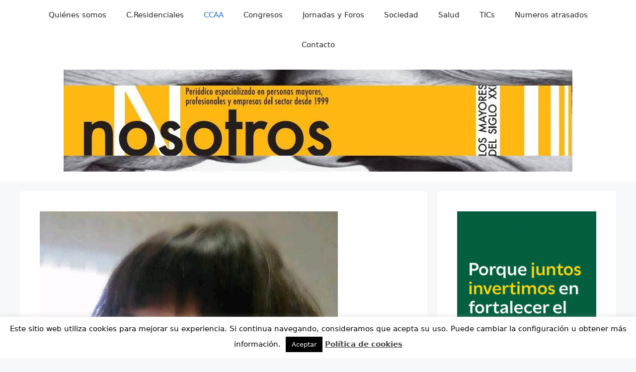

--- FILE ---
content_type: text/html; charset=utf-8
request_url: https://www.google.com/recaptcha/api2/anchor?ar=1&k=6LduWQwcAAAAAEkzPow3b0uXbDeVAwCK-4_4Hcrv&co=aHR0cHM6Ly93d3cubm9zb3Ryb3Nsb3NtYXlvcmVzLmVzOjQ0Mw..&hl=en&v=PoyoqOPhxBO7pBk68S4YbpHZ&size=invisible&anchor-ms=20000&execute-ms=30000&cb=blvtyouc1oko
body_size: 49508
content:
<!DOCTYPE HTML><html dir="ltr" lang="en"><head><meta http-equiv="Content-Type" content="text/html; charset=UTF-8">
<meta http-equiv="X-UA-Compatible" content="IE=edge">
<title>reCAPTCHA</title>
<style type="text/css">
/* cyrillic-ext */
@font-face {
  font-family: 'Roboto';
  font-style: normal;
  font-weight: 400;
  font-stretch: 100%;
  src: url(//fonts.gstatic.com/s/roboto/v48/KFO7CnqEu92Fr1ME7kSn66aGLdTylUAMa3GUBHMdazTgWw.woff2) format('woff2');
  unicode-range: U+0460-052F, U+1C80-1C8A, U+20B4, U+2DE0-2DFF, U+A640-A69F, U+FE2E-FE2F;
}
/* cyrillic */
@font-face {
  font-family: 'Roboto';
  font-style: normal;
  font-weight: 400;
  font-stretch: 100%;
  src: url(//fonts.gstatic.com/s/roboto/v48/KFO7CnqEu92Fr1ME7kSn66aGLdTylUAMa3iUBHMdazTgWw.woff2) format('woff2');
  unicode-range: U+0301, U+0400-045F, U+0490-0491, U+04B0-04B1, U+2116;
}
/* greek-ext */
@font-face {
  font-family: 'Roboto';
  font-style: normal;
  font-weight: 400;
  font-stretch: 100%;
  src: url(//fonts.gstatic.com/s/roboto/v48/KFO7CnqEu92Fr1ME7kSn66aGLdTylUAMa3CUBHMdazTgWw.woff2) format('woff2');
  unicode-range: U+1F00-1FFF;
}
/* greek */
@font-face {
  font-family: 'Roboto';
  font-style: normal;
  font-weight: 400;
  font-stretch: 100%;
  src: url(//fonts.gstatic.com/s/roboto/v48/KFO7CnqEu92Fr1ME7kSn66aGLdTylUAMa3-UBHMdazTgWw.woff2) format('woff2');
  unicode-range: U+0370-0377, U+037A-037F, U+0384-038A, U+038C, U+038E-03A1, U+03A3-03FF;
}
/* math */
@font-face {
  font-family: 'Roboto';
  font-style: normal;
  font-weight: 400;
  font-stretch: 100%;
  src: url(//fonts.gstatic.com/s/roboto/v48/KFO7CnqEu92Fr1ME7kSn66aGLdTylUAMawCUBHMdazTgWw.woff2) format('woff2');
  unicode-range: U+0302-0303, U+0305, U+0307-0308, U+0310, U+0312, U+0315, U+031A, U+0326-0327, U+032C, U+032F-0330, U+0332-0333, U+0338, U+033A, U+0346, U+034D, U+0391-03A1, U+03A3-03A9, U+03B1-03C9, U+03D1, U+03D5-03D6, U+03F0-03F1, U+03F4-03F5, U+2016-2017, U+2034-2038, U+203C, U+2040, U+2043, U+2047, U+2050, U+2057, U+205F, U+2070-2071, U+2074-208E, U+2090-209C, U+20D0-20DC, U+20E1, U+20E5-20EF, U+2100-2112, U+2114-2115, U+2117-2121, U+2123-214F, U+2190, U+2192, U+2194-21AE, U+21B0-21E5, U+21F1-21F2, U+21F4-2211, U+2213-2214, U+2216-22FF, U+2308-230B, U+2310, U+2319, U+231C-2321, U+2336-237A, U+237C, U+2395, U+239B-23B7, U+23D0, U+23DC-23E1, U+2474-2475, U+25AF, U+25B3, U+25B7, U+25BD, U+25C1, U+25CA, U+25CC, U+25FB, U+266D-266F, U+27C0-27FF, U+2900-2AFF, U+2B0E-2B11, U+2B30-2B4C, U+2BFE, U+3030, U+FF5B, U+FF5D, U+1D400-1D7FF, U+1EE00-1EEFF;
}
/* symbols */
@font-face {
  font-family: 'Roboto';
  font-style: normal;
  font-weight: 400;
  font-stretch: 100%;
  src: url(//fonts.gstatic.com/s/roboto/v48/KFO7CnqEu92Fr1ME7kSn66aGLdTylUAMaxKUBHMdazTgWw.woff2) format('woff2');
  unicode-range: U+0001-000C, U+000E-001F, U+007F-009F, U+20DD-20E0, U+20E2-20E4, U+2150-218F, U+2190, U+2192, U+2194-2199, U+21AF, U+21E6-21F0, U+21F3, U+2218-2219, U+2299, U+22C4-22C6, U+2300-243F, U+2440-244A, U+2460-24FF, U+25A0-27BF, U+2800-28FF, U+2921-2922, U+2981, U+29BF, U+29EB, U+2B00-2BFF, U+4DC0-4DFF, U+FFF9-FFFB, U+10140-1018E, U+10190-1019C, U+101A0, U+101D0-101FD, U+102E0-102FB, U+10E60-10E7E, U+1D2C0-1D2D3, U+1D2E0-1D37F, U+1F000-1F0FF, U+1F100-1F1AD, U+1F1E6-1F1FF, U+1F30D-1F30F, U+1F315, U+1F31C, U+1F31E, U+1F320-1F32C, U+1F336, U+1F378, U+1F37D, U+1F382, U+1F393-1F39F, U+1F3A7-1F3A8, U+1F3AC-1F3AF, U+1F3C2, U+1F3C4-1F3C6, U+1F3CA-1F3CE, U+1F3D4-1F3E0, U+1F3ED, U+1F3F1-1F3F3, U+1F3F5-1F3F7, U+1F408, U+1F415, U+1F41F, U+1F426, U+1F43F, U+1F441-1F442, U+1F444, U+1F446-1F449, U+1F44C-1F44E, U+1F453, U+1F46A, U+1F47D, U+1F4A3, U+1F4B0, U+1F4B3, U+1F4B9, U+1F4BB, U+1F4BF, U+1F4C8-1F4CB, U+1F4D6, U+1F4DA, U+1F4DF, U+1F4E3-1F4E6, U+1F4EA-1F4ED, U+1F4F7, U+1F4F9-1F4FB, U+1F4FD-1F4FE, U+1F503, U+1F507-1F50B, U+1F50D, U+1F512-1F513, U+1F53E-1F54A, U+1F54F-1F5FA, U+1F610, U+1F650-1F67F, U+1F687, U+1F68D, U+1F691, U+1F694, U+1F698, U+1F6AD, U+1F6B2, U+1F6B9-1F6BA, U+1F6BC, U+1F6C6-1F6CF, U+1F6D3-1F6D7, U+1F6E0-1F6EA, U+1F6F0-1F6F3, U+1F6F7-1F6FC, U+1F700-1F7FF, U+1F800-1F80B, U+1F810-1F847, U+1F850-1F859, U+1F860-1F887, U+1F890-1F8AD, U+1F8B0-1F8BB, U+1F8C0-1F8C1, U+1F900-1F90B, U+1F93B, U+1F946, U+1F984, U+1F996, U+1F9E9, U+1FA00-1FA6F, U+1FA70-1FA7C, U+1FA80-1FA89, U+1FA8F-1FAC6, U+1FACE-1FADC, U+1FADF-1FAE9, U+1FAF0-1FAF8, U+1FB00-1FBFF;
}
/* vietnamese */
@font-face {
  font-family: 'Roboto';
  font-style: normal;
  font-weight: 400;
  font-stretch: 100%;
  src: url(//fonts.gstatic.com/s/roboto/v48/KFO7CnqEu92Fr1ME7kSn66aGLdTylUAMa3OUBHMdazTgWw.woff2) format('woff2');
  unicode-range: U+0102-0103, U+0110-0111, U+0128-0129, U+0168-0169, U+01A0-01A1, U+01AF-01B0, U+0300-0301, U+0303-0304, U+0308-0309, U+0323, U+0329, U+1EA0-1EF9, U+20AB;
}
/* latin-ext */
@font-face {
  font-family: 'Roboto';
  font-style: normal;
  font-weight: 400;
  font-stretch: 100%;
  src: url(//fonts.gstatic.com/s/roboto/v48/KFO7CnqEu92Fr1ME7kSn66aGLdTylUAMa3KUBHMdazTgWw.woff2) format('woff2');
  unicode-range: U+0100-02BA, U+02BD-02C5, U+02C7-02CC, U+02CE-02D7, U+02DD-02FF, U+0304, U+0308, U+0329, U+1D00-1DBF, U+1E00-1E9F, U+1EF2-1EFF, U+2020, U+20A0-20AB, U+20AD-20C0, U+2113, U+2C60-2C7F, U+A720-A7FF;
}
/* latin */
@font-face {
  font-family: 'Roboto';
  font-style: normal;
  font-weight: 400;
  font-stretch: 100%;
  src: url(//fonts.gstatic.com/s/roboto/v48/KFO7CnqEu92Fr1ME7kSn66aGLdTylUAMa3yUBHMdazQ.woff2) format('woff2');
  unicode-range: U+0000-00FF, U+0131, U+0152-0153, U+02BB-02BC, U+02C6, U+02DA, U+02DC, U+0304, U+0308, U+0329, U+2000-206F, U+20AC, U+2122, U+2191, U+2193, U+2212, U+2215, U+FEFF, U+FFFD;
}
/* cyrillic-ext */
@font-face {
  font-family: 'Roboto';
  font-style: normal;
  font-weight: 500;
  font-stretch: 100%;
  src: url(//fonts.gstatic.com/s/roboto/v48/KFO7CnqEu92Fr1ME7kSn66aGLdTylUAMa3GUBHMdazTgWw.woff2) format('woff2');
  unicode-range: U+0460-052F, U+1C80-1C8A, U+20B4, U+2DE0-2DFF, U+A640-A69F, U+FE2E-FE2F;
}
/* cyrillic */
@font-face {
  font-family: 'Roboto';
  font-style: normal;
  font-weight: 500;
  font-stretch: 100%;
  src: url(//fonts.gstatic.com/s/roboto/v48/KFO7CnqEu92Fr1ME7kSn66aGLdTylUAMa3iUBHMdazTgWw.woff2) format('woff2');
  unicode-range: U+0301, U+0400-045F, U+0490-0491, U+04B0-04B1, U+2116;
}
/* greek-ext */
@font-face {
  font-family: 'Roboto';
  font-style: normal;
  font-weight: 500;
  font-stretch: 100%;
  src: url(//fonts.gstatic.com/s/roboto/v48/KFO7CnqEu92Fr1ME7kSn66aGLdTylUAMa3CUBHMdazTgWw.woff2) format('woff2');
  unicode-range: U+1F00-1FFF;
}
/* greek */
@font-face {
  font-family: 'Roboto';
  font-style: normal;
  font-weight: 500;
  font-stretch: 100%;
  src: url(//fonts.gstatic.com/s/roboto/v48/KFO7CnqEu92Fr1ME7kSn66aGLdTylUAMa3-UBHMdazTgWw.woff2) format('woff2');
  unicode-range: U+0370-0377, U+037A-037F, U+0384-038A, U+038C, U+038E-03A1, U+03A3-03FF;
}
/* math */
@font-face {
  font-family: 'Roboto';
  font-style: normal;
  font-weight: 500;
  font-stretch: 100%;
  src: url(//fonts.gstatic.com/s/roboto/v48/KFO7CnqEu92Fr1ME7kSn66aGLdTylUAMawCUBHMdazTgWw.woff2) format('woff2');
  unicode-range: U+0302-0303, U+0305, U+0307-0308, U+0310, U+0312, U+0315, U+031A, U+0326-0327, U+032C, U+032F-0330, U+0332-0333, U+0338, U+033A, U+0346, U+034D, U+0391-03A1, U+03A3-03A9, U+03B1-03C9, U+03D1, U+03D5-03D6, U+03F0-03F1, U+03F4-03F5, U+2016-2017, U+2034-2038, U+203C, U+2040, U+2043, U+2047, U+2050, U+2057, U+205F, U+2070-2071, U+2074-208E, U+2090-209C, U+20D0-20DC, U+20E1, U+20E5-20EF, U+2100-2112, U+2114-2115, U+2117-2121, U+2123-214F, U+2190, U+2192, U+2194-21AE, U+21B0-21E5, U+21F1-21F2, U+21F4-2211, U+2213-2214, U+2216-22FF, U+2308-230B, U+2310, U+2319, U+231C-2321, U+2336-237A, U+237C, U+2395, U+239B-23B7, U+23D0, U+23DC-23E1, U+2474-2475, U+25AF, U+25B3, U+25B7, U+25BD, U+25C1, U+25CA, U+25CC, U+25FB, U+266D-266F, U+27C0-27FF, U+2900-2AFF, U+2B0E-2B11, U+2B30-2B4C, U+2BFE, U+3030, U+FF5B, U+FF5D, U+1D400-1D7FF, U+1EE00-1EEFF;
}
/* symbols */
@font-face {
  font-family: 'Roboto';
  font-style: normal;
  font-weight: 500;
  font-stretch: 100%;
  src: url(//fonts.gstatic.com/s/roboto/v48/KFO7CnqEu92Fr1ME7kSn66aGLdTylUAMaxKUBHMdazTgWw.woff2) format('woff2');
  unicode-range: U+0001-000C, U+000E-001F, U+007F-009F, U+20DD-20E0, U+20E2-20E4, U+2150-218F, U+2190, U+2192, U+2194-2199, U+21AF, U+21E6-21F0, U+21F3, U+2218-2219, U+2299, U+22C4-22C6, U+2300-243F, U+2440-244A, U+2460-24FF, U+25A0-27BF, U+2800-28FF, U+2921-2922, U+2981, U+29BF, U+29EB, U+2B00-2BFF, U+4DC0-4DFF, U+FFF9-FFFB, U+10140-1018E, U+10190-1019C, U+101A0, U+101D0-101FD, U+102E0-102FB, U+10E60-10E7E, U+1D2C0-1D2D3, U+1D2E0-1D37F, U+1F000-1F0FF, U+1F100-1F1AD, U+1F1E6-1F1FF, U+1F30D-1F30F, U+1F315, U+1F31C, U+1F31E, U+1F320-1F32C, U+1F336, U+1F378, U+1F37D, U+1F382, U+1F393-1F39F, U+1F3A7-1F3A8, U+1F3AC-1F3AF, U+1F3C2, U+1F3C4-1F3C6, U+1F3CA-1F3CE, U+1F3D4-1F3E0, U+1F3ED, U+1F3F1-1F3F3, U+1F3F5-1F3F7, U+1F408, U+1F415, U+1F41F, U+1F426, U+1F43F, U+1F441-1F442, U+1F444, U+1F446-1F449, U+1F44C-1F44E, U+1F453, U+1F46A, U+1F47D, U+1F4A3, U+1F4B0, U+1F4B3, U+1F4B9, U+1F4BB, U+1F4BF, U+1F4C8-1F4CB, U+1F4D6, U+1F4DA, U+1F4DF, U+1F4E3-1F4E6, U+1F4EA-1F4ED, U+1F4F7, U+1F4F9-1F4FB, U+1F4FD-1F4FE, U+1F503, U+1F507-1F50B, U+1F50D, U+1F512-1F513, U+1F53E-1F54A, U+1F54F-1F5FA, U+1F610, U+1F650-1F67F, U+1F687, U+1F68D, U+1F691, U+1F694, U+1F698, U+1F6AD, U+1F6B2, U+1F6B9-1F6BA, U+1F6BC, U+1F6C6-1F6CF, U+1F6D3-1F6D7, U+1F6E0-1F6EA, U+1F6F0-1F6F3, U+1F6F7-1F6FC, U+1F700-1F7FF, U+1F800-1F80B, U+1F810-1F847, U+1F850-1F859, U+1F860-1F887, U+1F890-1F8AD, U+1F8B0-1F8BB, U+1F8C0-1F8C1, U+1F900-1F90B, U+1F93B, U+1F946, U+1F984, U+1F996, U+1F9E9, U+1FA00-1FA6F, U+1FA70-1FA7C, U+1FA80-1FA89, U+1FA8F-1FAC6, U+1FACE-1FADC, U+1FADF-1FAE9, U+1FAF0-1FAF8, U+1FB00-1FBFF;
}
/* vietnamese */
@font-face {
  font-family: 'Roboto';
  font-style: normal;
  font-weight: 500;
  font-stretch: 100%;
  src: url(//fonts.gstatic.com/s/roboto/v48/KFO7CnqEu92Fr1ME7kSn66aGLdTylUAMa3OUBHMdazTgWw.woff2) format('woff2');
  unicode-range: U+0102-0103, U+0110-0111, U+0128-0129, U+0168-0169, U+01A0-01A1, U+01AF-01B0, U+0300-0301, U+0303-0304, U+0308-0309, U+0323, U+0329, U+1EA0-1EF9, U+20AB;
}
/* latin-ext */
@font-face {
  font-family: 'Roboto';
  font-style: normal;
  font-weight: 500;
  font-stretch: 100%;
  src: url(//fonts.gstatic.com/s/roboto/v48/KFO7CnqEu92Fr1ME7kSn66aGLdTylUAMa3KUBHMdazTgWw.woff2) format('woff2');
  unicode-range: U+0100-02BA, U+02BD-02C5, U+02C7-02CC, U+02CE-02D7, U+02DD-02FF, U+0304, U+0308, U+0329, U+1D00-1DBF, U+1E00-1E9F, U+1EF2-1EFF, U+2020, U+20A0-20AB, U+20AD-20C0, U+2113, U+2C60-2C7F, U+A720-A7FF;
}
/* latin */
@font-face {
  font-family: 'Roboto';
  font-style: normal;
  font-weight: 500;
  font-stretch: 100%;
  src: url(//fonts.gstatic.com/s/roboto/v48/KFO7CnqEu92Fr1ME7kSn66aGLdTylUAMa3yUBHMdazQ.woff2) format('woff2');
  unicode-range: U+0000-00FF, U+0131, U+0152-0153, U+02BB-02BC, U+02C6, U+02DA, U+02DC, U+0304, U+0308, U+0329, U+2000-206F, U+20AC, U+2122, U+2191, U+2193, U+2212, U+2215, U+FEFF, U+FFFD;
}
/* cyrillic-ext */
@font-face {
  font-family: 'Roboto';
  font-style: normal;
  font-weight: 900;
  font-stretch: 100%;
  src: url(//fonts.gstatic.com/s/roboto/v48/KFO7CnqEu92Fr1ME7kSn66aGLdTylUAMa3GUBHMdazTgWw.woff2) format('woff2');
  unicode-range: U+0460-052F, U+1C80-1C8A, U+20B4, U+2DE0-2DFF, U+A640-A69F, U+FE2E-FE2F;
}
/* cyrillic */
@font-face {
  font-family: 'Roboto';
  font-style: normal;
  font-weight: 900;
  font-stretch: 100%;
  src: url(//fonts.gstatic.com/s/roboto/v48/KFO7CnqEu92Fr1ME7kSn66aGLdTylUAMa3iUBHMdazTgWw.woff2) format('woff2');
  unicode-range: U+0301, U+0400-045F, U+0490-0491, U+04B0-04B1, U+2116;
}
/* greek-ext */
@font-face {
  font-family: 'Roboto';
  font-style: normal;
  font-weight: 900;
  font-stretch: 100%;
  src: url(//fonts.gstatic.com/s/roboto/v48/KFO7CnqEu92Fr1ME7kSn66aGLdTylUAMa3CUBHMdazTgWw.woff2) format('woff2');
  unicode-range: U+1F00-1FFF;
}
/* greek */
@font-face {
  font-family: 'Roboto';
  font-style: normal;
  font-weight: 900;
  font-stretch: 100%;
  src: url(//fonts.gstatic.com/s/roboto/v48/KFO7CnqEu92Fr1ME7kSn66aGLdTylUAMa3-UBHMdazTgWw.woff2) format('woff2');
  unicode-range: U+0370-0377, U+037A-037F, U+0384-038A, U+038C, U+038E-03A1, U+03A3-03FF;
}
/* math */
@font-face {
  font-family: 'Roboto';
  font-style: normal;
  font-weight: 900;
  font-stretch: 100%;
  src: url(//fonts.gstatic.com/s/roboto/v48/KFO7CnqEu92Fr1ME7kSn66aGLdTylUAMawCUBHMdazTgWw.woff2) format('woff2');
  unicode-range: U+0302-0303, U+0305, U+0307-0308, U+0310, U+0312, U+0315, U+031A, U+0326-0327, U+032C, U+032F-0330, U+0332-0333, U+0338, U+033A, U+0346, U+034D, U+0391-03A1, U+03A3-03A9, U+03B1-03C9, U+03D1, U+03D5-03D6, U+03F0-03F1, U+03F4-03F5, U+2016-2017, U+2034-2038, U+203C, U+2040, U+2043, U+2047, U+2050, U+2057, U+205F, U+2070-2071, U+2074-208E, U+2090-209C, U+20D0-20DC, U+20E1, U+20E5-20EF, U+2100-2112, U+2114-2115, U+2117-2121, U+2123-214F, U+2190, U+2192, U+2194-21AE, U+21B0-21E5, U+21F1-21F2, U+21F4-2211, U+2213-2214, U+2216-22FF, U+2308-230B, U+2310, U+2319, U+231C-2321, U+2336-237A, U+237C, U+2395, U+239B-23B7, U+23D0, U+23DC-23E1, U+2474-2475, U+25AF, U+25B3, U+25B7, U+25BD, U+25C1, U+25CA, U+25CC, U+25FB, U+266D-266F, U+27C0-27FF, U+2900-2AFF, U+2B0E-2B11, U+2B30-2B4C, U+2BFE, U+3030, U+FF5B, U+FF5D, U+1D400-1D7FF, U+1EE00-1EEFF;
}
/* symbols */
@font-face {
  font-family: 'Roboto';
  font-style: normal;
  font-weight: 900;
  font-stretch: 100%;
  src: url(//fonts.gstatic.com/s/roboto/v48/KFO7CnqEu92Fr1ME7kSn66aGLdTylUAMaxKUBHMdazTgWw.woff2) format('woff2');
  unicode-range: U+0001-000C, U+000E-001F, U+007F-009F, U+20DD-20E0, U+20E2-20E4, U+2150-218F, U+2190, U+2192, U+2194-2199, U+21AF, U+21E6-21F0, U+21F3, U+2218-2219, U+2299, U+22C4-22C6, U+2300-243F, U+2440-244A, U+2460-24FF, U+25A0-27BF, U+2800-28FF, U+2921-2922, U+2981, U+29BF, U+29EB, U+2B00-2BFF, U+4DC0-4DFF, U+FFF9-FFFB, U+10140-1018E, U+10190-1019C, U+101A0, U+101D0-101FD, U+102E0-102FB, U+10E60-10E7E, U+1D2C0-1D2D3, U+1D2E0-1D37F, U+1F000-1F0FF, U+1F100-1F1AD, U+1F1E6-1F1FF, U+1F30D-1F30F, U+1F315, U+1F31C, U+1F31E, U+1F320-1F32C, U+1F336, U+1F378, U+1F37D, U+1F382, U+1F393-1F39F, U+1F3A7-1F3A8, U+1F3AC-1F3AF, U+1F3C2, U+1F3C4-1F3C6, U+1F3CA-1F3CE, U+1F3D4-1F3E0, U+1F3ED, U+1F3F1-1F3F3, U+1F3F5-1F3F7, U+1F408, U+1F415, U+1F41F, U+1F426, U+1F43F, U+1F441-1F442, U+1F444, U+1F446-1F449, U+1F44C-1F44E, U+1F453, U+1F46A, U+1F47D, U+1F4A3, U+1F4B0, U+1F4B3, U+1F4B9, U+1F4BB, U+1F4BF, U+1F4C8-1F4CB, U+1F4D6, U+1F4DA, U+1F4DF, U+1F4E3-1F4E6, U+1F4EA-1F4ED, U+1F4F7, U+1F4F9-1F4FB, U+1F4FD-1F4FE, U+1F503, U+1F507-1F50B, U+1F50D, U+1F512-1F513, U+1F53E-1F54A, U+1F54F-1F5FA, U+1F610, U+1F650-1F67F, U+1F687, U+1F68D, U+1F691, U+1F694, U+1F698, U+1F6AD, U+1F6B2, U+1F6B9-1F6BA, U+1F6BC, U+1F6C6-1F6CF, U+1F6D3-1F6D7, U+1F6E0-1F6EA, U+1F6F0-1F6F3, U+1F6F7-1F6FC, U+1F700-1F7FF, U+1F800-1F80B, U+1F810-1F847, U+1F850-1F859, U+1F860-1F887, U+1F890-1F8AD, U+1F8B0-1F8BB, U+1F8C0-1F8C1, U+1F900-1F90B, U+1F93B, U+1F946, U+1F984, U+1F996, U+1F9E9, U+1FA00-1FA6F, U+1FA70-1FA7C, U+1FA80-1FA89, U+1FA8F-1FAC6, U+1FACE-1FADC, U+1FADF-1FAE9, U+1FAF0-1FAF8, U+1FB00-1FBFF;
}
/* vietnamese */
@font-face {
  font-family: 'Roboto';
  font-style: normal;
  font-weight: 900;
  font-stretch: 100%;
  src: url(//fonts.gstatic.com/s/roboto/v48/KFO7CnqEu92Fr1ME7kSn66aGLdTylUAMa3OUBHMdazTgWw.woff2) format('woff2');
  unicode-range: U+0102-0103, U+0110-0111, U+0128-0129, U+0168-0169, U+01A0-01A1, U+01AF-01B0, U+0300-0301, U+0303-0304, U+0308-0309, U+0323, U+0329, U+1EA0-1EF9, U+20AB;
}
/* latin-ext */
@font-face {
  font-family: 'Roboto';
  font-style: normal;
  font-weight: 900;
  font-stretch: 100%;
  src: url(//fonts.gstatic.com/s/roboto/v48/KFO7CnqEu92Fr1ME7kSn66aGLdTylUAMa3KUBHMdazTgWw.woff2) format('woff2');
  unicode-range: U+0100-02BA, U+02BD-02C5, U+02C7-02CC, U+02CE-02D7, U+02DD-02FF, U+0304, U+0308, U+0329, U+1D00-1DBF, U+1E00-1E9F, U+1EF2-1EFF, U+2020, U+20A0-20AB, U+20AD-20C0, U+2113, U+2C60-2C7F, U+A720-A7FF;
}
/* latin */
@font-face {
  font-family: 'Roboto';
  font-style: normal;
  font-weight: 900;
  font-stretch: 100%;
  src: url(//fonts.gstatic.com/s/roboto/v48/KFO7CnqEu92Fr1ME7kSn66aGLdTylUAMa3yUBHMdazQ.woff2) format('woff2');
  unicode-range: U+0000-00FF, U+0131, U+0152-0153, U+02BB-02BC, U+02C6, U+02DA, U+02DC, U+0304, U+0308, U+0329, U+2000-206F, U+20AC, U+2122, U+2191, U+2193, U+2212, U+2215, U+FEFF, U+FFFD;
}

</style>
<link rel="stylesheet" type="text/css" href="https://www.gstatic.com/recaptcha/releases/PoyoqOPhxBO7pBk68S4YbpHZ/styles__ltr.css">
<script nonce="RA7oVwoZLvR9pucu2Q8Snw" type="text/javascript">window['__recaptcha_api'] = 'https://www.google.com/recaptcha/api2/';</script>
<script type="text/javascript" src="https://www.gstatic.com/recaptcha/releases/PoyoqOPhxBO7pBk68S4YbpHZ/recaptcha__en.js" nonce="RA7oVwoZLvR9pucu2Q8Snw">
      
    </script></head>
<body><div id="rc-anchor-alert" class="rc-anchor-alert"></div>
<input type="hidden" id="recaptcha-token" value="[base64]">
<script type="text/javascript" nonce="RA7oVwoZLvR9pucu2Q8Snw">
      recaptcha.anchor.Main.init("[\x22ainput\x22,[\x22bgdata\x22,\x22\x22,\[base64]/[base64]/[base64]/[base64]/[base64]/[base64]/KGcoTywyNTMsTy5PKSxVRyhPLEMpKTpnKE8sMjUzLEMpLE8pKSxsKSksTykpfSxieT1mdW5jdGlvbihDLE8sdSxsKXtmb3IobD0odT1SKEMpLDApO08+MDtPLS0pbD1sPDw4fFooQyk7ZyhDLHUsbCl9LFVHPWZ1bmN0aW9uKEMsTyl7Qy5pLmxlbmd0aD4xMDQ/[base64]/[base64]/[base64]/[base64]/[base64]/[base64]/[base64]\\u003d\x22,\[base64]\\u003d\x22,\x22S8Odwo4cK8Oow45Vwq7Dj8Ogcyk4VsKrw7NzQMKtUljDucOzwo9DfcOXw4rCuADCpgs8wqUkwqRpa8KIesKgJQXDlGR8ecKewpfDj8KRw4jDlMKaw5fDsgHCsmjCjMKowqvCkcKjw7HCgSbDvcKhC8KPUlDDicO6wpLDosOZw7/Co8Oywq0HU8K4wql3QAg2wqQjwpgdBcKHwpvDqU/DosKrw5bCn8O0LUFGwrY3wqHCvMKVwpktGcK0J0DDocOxwobCtMOPwrHCiT3DkwzCqsOAw4LDmsO1wpsKwphQIMOfwqYlwpJcdMOzwqAefMKUw5tJUsKOwrVuw5VQw5HCnCbDjgrCs1TCncO/OcKpw5tIwrzDkcOqF8OMPS4XBcKMXw55QMOOJsKeb8OyLcOSwrjDqXHDlsK1w4rCmCLDgiVCegTCiDUaw7t6w7Y3wrnCtRzDpSDDhMKJH8OnwqpQwq7DvMK7w4PDr0BEcMK/[base64]/CtcKmbx9kw7rDqnLDp8OxwrokYWLCrcOEdD1rwpDDvMKnw4gHw7/CsD0hw5MSwqdieUPDhAk4w6zDlMOKM8K6w4BNOhNgHAvDr8KTM1fCssO/I3xDwrTCj35Ww4XDi8OiScObw5DCq8OqXFw4NsOnwrYlQcOFTEk5N8Olw7jCk8OPw4zCl8K4PcK4wqA2EcKawoHCihrDocOCfmfDohABwqtBwr3CrMOuwoRCXWvDlcOJFhxQFmJtwqzDlFNjw6vCvcKZWsOjL2x5w6oyB8Kxw7/ClMO2wr/ClMOnW1RBBjJNGWkGwrbDj2NccMOxwrQdwolEOsKTHsKCEMKXw7DDvcKeN8O7wqjCh8Kww64zw4kjw6QOZcK3bgJHwqbDgMO5wrzCgcOIwojDlW3CrVbDjsOVwrF4wr7Cj8KTdcK0wph3XsONw6TCsiYSHsKswpo8w6sPwpTDl8K/wq9eFcK/[base64]/wqIieU1Pw63Cg8O7wr0vR2LDoMKowqPCvUg/w4LDmcO/B3DCrMOyBxjCnMO7EWHCkHkTwpzCgnrDuVd9w4leTMKZBnh/wrTCqsKsw6TDtsKaw5PDm0tkCsKow4/CnMKMM2RUw7zDr3EUwpnDsGpmw6HDsMOiV3zDnWfCoMKGIkNow5TDt8OuwrwywqHCqsOiwpIhw5/[base64]/[base64]/[base64]/Du8KVASjDmjwPwqHCsQt3eD7DjMOqwqsTw6vDojZ4JcKXw6Jgwp3DhsKCw47DkUckw6LCgcKbw7NUwpRSJsOkw5nClMKIF8O7L8KfwpbCiMK5w7V0w7rCncKrw4BaQ8KaX8OxE8O/w7zCoGrCv8OZdzrDnnbDqUs3wozDj8KPHcOgwppiwrs1I2gNwpABVMKlw48PHkwnwoYewrbDjV3CssK9P0onw7PChh9DIcOvwoHDtcKKw6LDp1zCtcOGHy9/w6rDg3VLNsOywohuwpXCvcO+w41Pw4t1wpnDqxd9MzvDisOnRDIXw5PDu8KhfBIhw6/CmlDCojgDCijCuVkWGT7DuUnCvhJ4J0fCtsOPw5nCmRXChmo4C8OiwoMfCsOZwpINw5PChMO9JQFEw7/[base64]/wr7DggZYYsOSJnMvQQzDpMKuw6VTR2rCj8Ovw63CvsO4w6EtwoXCuMO6w5rDim3DnMKYw7DDhCzDnsK0w7LDncOjElvDisK0PMOswrUaeMKeA8KUEsKvM2gzwrIbd8O/CCrDrzjDj2HCpcOKYlfCpHHCtMOiwqvDqEbCj8OBwqsTEGgiw7Uqw6c/w5PCkMOEDsKREMKzGTLCnMKqd8O4QyVMwovDnMOnwqXDpsKAw47DhcKywpp1woHCssOpa8OiKMODw5RnwoUMwqQrJUDDvsKWScOtw5sWw791wpgeKw1gw5xYw6FUWcORQHVlwq/CscOTw5nDp8KnQybDuzbDqg7CgFXCk8OQZcOWOx7CiMKZO8Kewq1nFhDCnlfDpgDDthcRwpfDrzFEw6XDtMKzwoF6w7l7JkzCs8KkwpsaQWsedMKOwo3DvsK4B8OwGsK/wr4/JcOxw43Cp8KsVUd8w4zClDJuUhBww7zCrsOLHMKyfBbCiGVlwoJTIBXChMKhw5lBamNhVcOMwrwrVMKzK8KIwpFgw6FLRhbDnWRcwrTDtsKuD0p8w7Axwp5tQsKVw5PDiWzCksKeJMO9wrrClUREJi/[base64]/DrsKjYjFnwo4/W8KWe8O+wqrDo07Cs8Kiw7rClhU0X8OkIDzCjl4Uw5tIan9PwpfCqElfw5PCp8O+woofUMKjwr3Dr8KYGsOtwrjCicOEwrrCqSzCqVpkQU/DisKGFV42wpDDg8KRwpdlwrnDjcKKwoTCl0h2fk48wo80wpDCrycGw7Fjw48Uw63CksO/XMKIL8OvworCtMOFw53CiWw/w4XCqMO/cTouD8KdKCTDsxvCoQbCoMKdcMK+w5jDg8OMXFTCoMKFwqkiJsKew6zDk1rDqsOzHl7DrkPCiSrDn3bDlcOgw7Jtw6jCpTzChlkZw6ssw6hXN8KlVcOBw7xYwqdowr3Cv2XDtGM7w6PDpTvCvkzDlRMgwpPDtMKew5YITx/DnUrCuMOMw7wCw5fCu8K1wqPCnVzCrcOIw6XDicO/w6tLLQ7CsizDli4ZTVnDmFs3w4o/w4HCg2DCuVrCqsKUw4rDpX8awpDCl8OtwowzeMOgwpZTMRPDrQUGHMKIw6wLwqLDscORwrzCucOYCALCmMKmwpnCskjDhMKbIMOYw57DkMKkw4DCoRgKZsK1bmIpw7lSwq1ewrQSw4xbw43DpkgjC8OYwogvw712MTQUwq/[base64]/DuEhSW2PDrcK9ecO5wockw4hYBgFBw7vDp8K2L8KFwrh6worCj8K0S8ODTSMxwp8lUMKLwrPCvQ7CvMOpMcOGS3HDunltdsOMwrYow4bDscKYBVV+K1QBwpR2wrpoM8KVw5oBwqnDl15/wqXCgFRCwq3CuQt8a8O8w7rDpMKjw4rDkht7M2TCh8OiUBRbXsK7OjjCt3HCv8KmVlrCtjIxeUDDtRTCvMOcwrrDuMOiM2TCujgUw4rDlSscwqDCnMK6wq9BwoDDujASdyfDrcOAw4VePMOlwozDrHjDqcKBXDvCiWV/[base64]/Dn8KbblMOccO+w600w4XCln7CvCdew5nCjcOPwoVmBcKcCXXDhcOyOcO8SC7CqgTDjsKWXyZICiTDvMOaS1fCvMOEwo/DtDfCkD3DpcK2wq1rAgUpCMOtfXxBw54Aw5JGV8Kew5EaWjzDv8O0w5TDkcK+csOdwpttbhbCqXvCk8KgDsOcw7zDnsK9wrHDosK9wr3CsXIywp8BeGXCkkVRe3bDsTvCt8KWw7XDrWhVwpN+w5sxwp8wT8KtZ8OKHS/DosKrw6x8K2FeQsOhKyMta8OBwoBnS8O4J8OXVcKHbCXDrkpuPcK3wrBAwqfDrsK5wrjDncKSTzwJwrt/PcOzwpHDqsKUM8KiKsKNw7BHwp1Xw4fDmHrCocOuMmACU3bDpn7Cim0gaE1YWHnDhDHDr07Ds8OEWRJZa8KHwrbCu0LDlxzCv8KLwrHCvMOmwqNJw4woHnXDoQHCmD/DpSrChwnCmsKAK8KyUcK2w6rDq2E9fX/CvcKLwqFxw6JAJTfCrhRlAgxGw6xhHEBew5U6wr/DgcOXwodFQ8KKwqBzPEJfcFPDvMKePcOyVsOnQAszwqwJD8KUHX9lwqdLw6o5w6jCvMO/wp0KMzLDisK3wpfDtVhZTGBcV8OWOnfDlMOfwplzQsOVYAVGScOzeMKew543DnNqc8KNaC/DkC7CtsOfw4XDicO5dMK+w4IPw6HCpsKlMQnCisKDTMOJXiJSdcOzKjXCrBQ0wqvDuzLDulPCtAXDtGnDrUQywqTDolDDvsKlITE/A8KbwoRnw5cmw6fDoCE1w7hxd8O8eRjCrsONF8KoGD7CiwvCu1YgCTglOsOuDMKcw5gQw4h3CcOFwrvClkhFfAvDjsKQwpEGJMOEHFbDjMO7wqDDjcKSwr9PwqJtZUYaKmPCml/CtFrDgirDlcKNSMKgTMOGUy7Do8OdTnvDtFBhDwDDncOFGMOOwrc1DlI6VcOnV8KSwrIcWMK1w6/[base64]/SMKUwoMrc8KuT8O8GFjCq8ODaMOUw7nDgcKBOk9WwpVZwrPDvUsSwrPCuTJ0wpTCjcKYInoqDTgEC8OXSH3Cljw9UlReCT3CgjvCjcK0PU0Ewp1POsOAeMKJUMOowo9cwo7DpF4GPQTCpUhmUj9Tw4FbdAvCq8OlNj3CsWxJwo9vLCwvw7DDusOUw6LCq8O/w5dkw7jCtgBlwrHDgMOjw7HCtsO1XAJjJcKzYjnDgsOOaMKtCnTCkyJsw5zCmcO2w6vDlMKHw7w3Y8OMCCbDvcO/w4szw6/[base64]/CjsKPH8KqOcOIIm9FwprDphFdwqvCqTJ9c8Ofw5EIOyUhwp7DncK/[base64]/CmFBsEmkGX8OGwrYuPMKgdcKLZcOlw6koQ8KTwosaFsKwb8KaV3MKw7bCgsKyQ8OQVgQ/[base64]/CrsKRw6jCnxohJEpWw6NoKsOWX3zCoWLDlsO9HsOfXMK/wq7DkyfDrsOwQMORw47CgsKQP8OWw4tQw7XDjThYcsK3wq1eMDDCjlHDj8KEwqLDl8O7w7A2woHCnl17bcOvw5Zswok/[base64]/w4wrwqo8NMK/TVo7wr/[base64]/[base64]/CpETDkMOxw4bDoBHClsKIbw8Nw4bDgyEtdBdoTy1hSzRmw7LDgH57AcOAeMKyDmBHZMKHw6XCnUhWbm/CjQNncno1VmPDiVDDrSLCtyzCgMKiVMOqSMKuEsKmJcOfTGMhDhpgSMKFFXI/wqzCkMOpP8K4wqR1w5Bjw57DhcOzwq8FwovDhkjCl8OzDcKpwqAgNiIwYjDCmjNdGADDnlvCiGMlw5gYw6/DvmcjTMKpTcOAfcKrwpjDkXJVTEPCtcOlwocyw5Unwo3Dk8K0w58Xd1YjccK5WMKgw6Jzw6ZEw7IBDsKWw7hRw4t3w5oCwqHDrsKQLsOhAFBww6zCgsORAcO0eE3CmsOIw43CscKtwpQRB8K8wrrChH3DvsKZwo/Ch8OUUcOPwonCusOpHMKlwrPDosOHdMOiwpFGHcK2wrbCucOxP8O+KcOoIA/Dkn8Ow7xbw4HCisKEMsKjw6fDvVZowrbClsK5wpdQYjjCrMOsX8KOwqzCqEvCuTwVwrs0w78Zw798FQfCqFYPwoXCq8KSM8K5OmHDgMKdwqVvwq/DqjYVw6xLFhbDpHXCoGU/wrI1wrcjw6NnSyHCn8KAw4FhfjhvDmcgbAFyaMO1VTogw6VWw7vCi8O7wrdiPkkBw6gRf319wp3Dq8K1Pw7CqwpJHMKZYUhaR8OBw4rDq8OqwooTKsK9ZEcLGMKEJMOewoc/Y8K0SCHCgcK+wrvDjcK/[base64]/[base64]/[base64]/[base64]/Cv8OPwqrDjB/DoMKWVMOrQCDDjsOkesK5DEJ7aMK+XcOUw5XDl8KEWMKCwqnDl8O/XsOCw4VWw43DkcOOw6JFCHzCpMKiw5d4ZMO0ejLDlcOGFRrCjAMzM8OeQX3Dnzw9K8OfO8ONQ8KsVW0TUzA1w6LDj3IlwpBXAsOKw4nCj8OJw5pfw5RJwrrCuMOlBsOuw5t3TC7DpsO/DMOzwrk3w7w1w6bDrMOKwoc1wrLDicKlw6Mrw6vDv8Kzw4DCjsKgwqhbaGPCicO3KsOCw6fDslJmw7HDlXQ6wq0Zw5E0ccKWw7wBwq97w7HCiU1mwqLCg8O3UlTCqg0CDTcmw4pxD8O/[base64]/[base64]/ClMOdw54pF8OHwrPDthvCjwVrKMKzwo5JRcKOfFbDisKAw6ouwr7Di8KGHAXCg8KUwrA8w6sUw5jCtisiScK3MwsyG3/CnsK1dUMgwobDrsKXOMOWwoTCmjUNIcK5YcKFwqbCr1QPHlTCuSdBSMKNPcKUw4d4Cx/CqsOgOgVNARt6ZDBWN8O0PnzCgxTDtUInwoPDl3RCw4t3wovCsUjDswFGDUHDgsO+WWHDlnwmw4PDniXCgMOmU8KxGV98w67DsGfCkGtEwpLCj8OXKsONMcKJwqLDvMOyZGFbNE7Ci8OCASnDn8ODE8KIe8K7VT/CiGhgwpDDtHHCnnzDljQcw6PDo8KkwpDCgmJ5QcKYw5wYLiQvwq5Zw74AXMOvwrkHwrsKMl9xwo1hRsODw53DusOzw7UpDsO6w5rDjsO4wpYTFDbCvcO9FsK+RgDCnDk4wprCqDfChwQBworCi8K1IMK3KBvClMKjwqcUA8Oxw4/Dtj0UwqYUJMOQT8Olw6fDqMO9N8KZwotoNMOCNsOtSnVUwqLCvhfDohbDmxnCoSzClQ5jcGojQG93wr3DvsO+w61iWMKQecKXwrzDtS/Cu8Kvwod6B8KzUFBgw4sBwp4HccOQITF6w4M9C8KUc8OnDx/CjmcjUMOvMTvDvhFUD8OORsOTw4hCOMO2fcOWTsO9wp4RVitNchHCsRfCiG7DoSBgDVPCusKOwrfDtsKFNjPCqhbCq8Oyw4rCsjTDscOdw7FFWw7DhXJQHgHCscKgeDl5wqfCgMO9WWFtXsOxf2/DgsKrWWTDssKHw4t7LDlvEMOVYsKqEw1MB2TDgVbCsA88w6LDiMKkwoNIDADCrxJyGMKUw6LCnwLCol7CqsK2a8KLwqwaNsKRFUoPw5pdCMOnKT1iw67DpmIBI35yw6rCvVR/woVmw6UgRgE/C8KMwqZrw4cyDsKrw4AYJ8K2CcK8NCTDscOsZhFiw4XCgMO/UCkHPxDCqcOvw7hHNi0Dw7g7woTDp8O8XsOQw6Ydw4vDrEPDr8Khw4HDv8Ozf8KaR8K5w4jCmcKBYsKFN8KjwojDhWPDrWfCtBFOCwbCusOHw7PDtGnCgMOfwroBw7LCmxddw5LDoipkdsKkfX/DvB7DkC3Dt2LClMK7w4cFQsKlV8OGOMKDBsOoworCpMKuw5R8w7Z1wp5oSXjDq23DmsK5YMOdw58Sw5/Dp17Dr8ONPnAfFsOhGcKUBUPCgMOADTotKMOVwoBLDmXDr1VVwqkRcsK9ZUUQw43Dv1DDj8O3wrNFDcO/[base64]/DnsODdcOvRCfDp8OpwpHCtFYkwrR/[base64]/[base64]/w4/DnzLDlMOwwpDCqMOfOMOTS8KmLMO3w4bCsEDDv21cwrDCkUhLPxFuwr8LSUYPwpHCoQzDmsKZC8OtVcOTVsONwrDCtsKjZcOzwoPCicOSaMKww7vDncKEKwzDjjfDq1jDhw1dKyAywrPDgBvCksOyw6bCv8OLwq8/[base64]/w4shZsOtwrDCqcO+wqgbCXHDs8OZB0dYKMOWfMK5VzjCpWfCo8O/[base64]/[base64]/VMONw6zCncKlw692w5BmwqQawqpxw5glw4lSXMKhAlgkwo7ChcODwpXDvMK+YxltwrbCmsOVw6JmXz7Cl8O6wpoiUsKXdRh0AsKxOQBKw4JmFcOaJi1eV8KZwoR8EcKHQh/Ck0oDw79fwrXDj8OYw5LCgyjCuMKJesOiwqXChcKMJS3DjMKCw5vCjAvCtCY/w7rDtlwYw4FzPALCq8K1w4bDp2vCsjbCl8KQwpocw5Ecw6VHwrwYwprCgBBuD8OKd8OZw6LCvyNuw6R5wrYuLsOnwpbDjjLCgsK+O8O8c8Kvw4HDk1PDqDFtwpzChsO6w50FwoFOwrPCt8OeSFvCn1JtNRfCkT3CsVPClzcZfQfClMKeJx5SwpTCg1/DisOLHMOhTVBkIsO8RcKWworCk3/Ck8KuCcO/w6XDuMKuw5NfAVfCrsK0wqFww4bDgcKHNMKEc8OJwqrDlcOqwrElZMOvPsKUU8ODwrkXw59mdH9IQBvCo8O4DAXDisOhw4h/w4XDm8O8RUzDu1d/wpfCpBswEEIEMMKHTMKYT08bw6fDtFR9w7fCpgRDIMKfQxXDi8OCwqYewocFwqkxwrDCg8KPwoTCuGzCpFY+w7pcesKYVDHDgcK+KcOsIFXDpyEEw6PCmjzCo8Ogw4LCikFCPibCgcK2w5pTT8OUwo8FwrfCrw/DgDdQw4wHwqF/wozDpnlAw7IGLcOTTSsZCTzCgcO+ORvCvMOCw6NIwodRwq7Co8O6wqZoQ8O/wrxfJA3DjMOvw7Mdwp1+VMOOwroHcsKYwpHCmj7Di23CssKewrBefn81w6d/AMK9aWcmwoJITcKPwoDDsz9AM8KwW8Ope8KkF8KpHS/Din/DvcKtfsO+LUFtw4d6ISXCvcKPwrAvD8OCPcK4w7bDpjXCtUzCrgdMVMKVOsKNwrDDq37CgT1SfzvDgjIQw69Rw5lOw7DCskTDhsOFIxDDrcORwolkRcK7wqTDlHjCusKMwpVUw5J4e8KZJMOQHcKkZ8K7MMOgaETCmnjCmcK/w4PDqTjDrxc8w4cVF17DrsKzw5LDoMO4cGnDmh3DjsKGw63DhH1LQcKzw5d5woLDmS7DhsKzwr4IwpMsaWnDjzgOcj/DqsORSMOwGsKjwr/[base64]/DlMOoJMK3BcOyw7VJWn5Iw4Unwp9AfyYjMnrChMKCUWzDusK5w47CszfDn8K1w5PCqR8XeUEZw4fDsMKyMW8owqJ2Mj9/JDbCjhwSw5zDqMKpPGgHH08uw6HCvFHCpjfCpcKlw7nDuyhLw51yw7wbPMOjw5DDv2ZnwqR0J2ZgwoAvL8OtByDDpgEaw5wfw7/[base64]/K28va2jCnsO5w63DlHrDrH3DjAjCpVIaLFdTVcOLwrHDrhNfWsO9wqB5wrDDv8KAw61Mwq8fEMOCZMOpPA/Dv8Kww6FaEcKQw5BEwpTCrSjDjsOQfDTCq3d1UFHCscK5UcK1w5RMw6vDg8OMw6fCocKGJcOdwoB2w7jClTfCi8O2w5DDjcOFwrAwwrlRRy5Jw6x7cMOYFcO/wqAqw5fCvMOaw4ceDy3CosO4w6DCgjvDk8O+M8OUw7PCksOQw4nDm8Kpwq3Di2sVeBoeB8KsTSTDrj3ClgEJXX0aU8OZw6jCjsK5eMOuw70/EcOFF8KjwqQNwrUPecKqw74PwpvCgUkiRCEZwr/CvVfDtsKqPlPCp8KCwr5zwr3CqQPDjzwQw4kvKsOLwrwHwr0BKEfCvMKEw58MwrLDkAnCii1yMhvDisOrMVQGwop5wp9oP2fDpRfDvMK/w5gOw4/DnWo7w6MKwoJjPiTCicKIwqRbwqUSw5sJw7QQw409wpcGd1xmwqPCjV7DvMOYwqXCvVF7TMO1w5zDjcKkbE8oEm/[base64]/CrzrDnGQuPSTCosKGw5V9B8KtFzxWw58Iw5stwrrCsCErHMKHw6XDmcKww6TDiMOrOsO2G8O+GMOcRcO8HMK/w7/CoMODQMK4S0Nlwo/CqMKVFMKDZcOiWhXDrxTCo8OEwprDkMOzFAd7w4jDlMOxwol5w6XCh8ODwqzDq8KYIhfDpFLCtUvDm0DCqsKKHVjDkGknaMOZw4g1Y8OdeMOyw5QFw7/DsmbDklwbw6bChMOGw6UxWMOyFzEcYcOiRVrClhDDq8OwTBkuUMKCWDkuwr9jb2HCnXtNPnrDu8OGw7EPZTPDvlzCuUnCuQpmw40Iw5/[base64]/CuSlTI8K0fEPDs1DCsmoUw4kJTMO9QMOmwrrCmxfDvAopEsO5woZfQsOHw7bDksKUwqhIO0Myw5PCi8O2PFNGQBvDkgxaR8KbQcOZGABYw4LDmV7DscO5dsK2Q8KfIcO/csK+EcO5wpV3wppIID7Dqlg7bTnCkQ7CvypSwod0VnN0Wz8sDSXCiMKDZMOhDMKhw5zDnBHDuC7DtsOqw5rDjEh3wpPCisOhw6hdLMKuMMK8woXCriHDsz3Dkm4bVMKkb07CuD1xA8Krw4oiw7ZETcOvZXYcw5HCmR1JTwY6w5nDk8OEPRPCp8KMwoDDhcO/[base64]/[base64]/DvsKxwqE/SsOvX3PCo8OUw4x+bGZqw4EmUsOtwqLDumTDj8OKw4DDjQ7DocOQLEnDr03DpznDrkQxNcKtTcOseMKkDsOEwoVUFsOrbV9jw5lUF8OawofDr0wCQlF/WQQPw5bDpcOuw6cgecK0Di8TLjk6UsOuO1l2dSdHC1dZwoJuHsO8wrY0w7rCs8O5wqchYwJjZcK+w4ZCw7nDrcO0GsKhZsOVw63Dl8K/LU9fwpHDosKveMKCacKJw67CusO+woAyUm05LcOrRxAtN1ouwrjCgMKPUBZhZiYUA8O4woMTw69IwoltwoR6w57Dqkg8G8KWw78fAsOXwq3DqjRsw4vDqX7CnMKMSWDDr8OsdRdDw6V0w5Ihw5EAR8Oud8OHGHfCl8OLKcOJQSoTeMOrwog5wp9dE8OKP2MSwpXCi08/[base64]/ExIaOlrDhcK0blDDgcOHwrjCsGTCokzCpcKsI8Ofw7lWwrHCimV7JVg1w7LCtSvDlcKrw7vDkVonwp8gw5J3RMOtwo7DqMO8CcKmwpJlw6x/w54BZXh6BgvCn17Dh0DDqsO1A8KpDCYXw4FqNsOoVApaw6XCvcK7Rm7CscKKGHhdecKSTcO7K0/Ds1MVw4ZwOmnDiQQsTkHCiMKNP8OTw6rDnVMMw7sMw5wTwqPDlBgLwpzDk8OAw5t6wrjDgcK1w50yTMOowqjDujEZWcKgEMOBDx8zw5ZScxHDo8K9bsK/w7MbL8KjZGLDg2DCisK4w4vCvcOvwqZTAMKjTcOhwqzCrMKdwqM/w7PCvErCjsKIwr0wYnxVGjoXwo7CjcKlXcOafMKNODTCiTLCkcOVw5YXwqRbCcKpZkh5w4HClsO2YGYbKgbCi8OJBmLDr05Me8KgH8KCXy0IwqzDtMOswr3DjjYEfcOew4HCn8KSw71Qw7drw6FRwrTDh8OIVsOAB8O0w5c6wqseJMOsA0Yvw7LCtRESw5DCtysRwp/Dr0/CknkXw7HCicO7wp4KHCXDlMOZw78+asOxY8KKw7ZVJcO0OmYjVkPCusK2GcKaZ8OscSoEdMOHAcOHH3A+byXDrsK0woc9fsOgS1pJPDFuwr3DtsOFbEnDpXPDqw/DlwbClsKPwolpNMOpwoHDiCzCmcO0EAzDvU1HcBJMWMKGW8K8QWTDridCwqoZLS/DqcKTwobClcOEDzsDw4XDk2xTUQfCusK/wpjChcOvw6zDocOaw5nDscO1w4JQRyvCmcKUNGEuCcK/w4gcw7jChMOnw7zDnWDDssKOworDocKpwrMIS8KpCUvCi8KZJsKsWMO7w5PDtQlBwp8Kw4APcMKQVBfDj8OIwr/Cp3HCvsO7wqjCssOIEw4bw4bCk8KvwpbDrjhTw598bsKEw44bJMOJwqp6wqFVd3pcW3DDqCR/SlVPw61MwprDlMKIwoXDtiVOwqlPwpJXHkwzwoDDvMOpW8OcecKrKsKddHMIwoJ3w5DDhnnDqifCrHACDMKxwptaEMOowqttw7/[base64]/wp5PFcOwwqsTTMKJwq40w7oLRsOtwo3DvUE7wpfCsGjCisOoaWbDvMKbVcOJWcODwonDl8KRCmcrw7TDuCZNRMKHwoABSRHDrRBYw4dTCz9/w77CpDZBw63CncKdWcO0wpbDnyzDiSJ+w4fCiigveAZuQkbDhgYgEsKJIF/Ds8O1wodMURJjwqovwow/[base64]/wo10wr/DshIiWVDDuFHCnGlXEHc9woXDmH7ChsO7CRfCkcK8bcKlS8KKV0nCs8O1wrTCqsKgKAbCqnnDmXM+w5rCv8KRw7LCvMK8w6ZQeQDDrMKGwo0uL8KIw4DClFLDs8OowobDvE9xScKLwrYzFsKDwq/CsH5uN1DDoUAfw7nDh8KPw7cJQz7Cvghgw7XCm18JDmzDk0tQdcOGwolhEcOYZTZRw6/Ct8K0w5PCmMO9w6XDjVLDlsOFw6nCtRHDmcOVw7zCkcKew6RWDxnDv8KOw7HDjcOqAwgcJTTDksKHw7oHccOmXcOkw64PW8Kmw51EwrbCnsO/w7fDo8KDwpXCj1PDqT/CjkLDr8KlW8KfYMKxbcOvwrzDjsOQLXvCqFgzwr05wrAIw7XCgMKBw7l3wrrCjy81fnI8wpkzw6rDkA3CogVfwoTCsBlQC0fDnFN3wrHDpm/DhcKzcWJjBMOjw4LCrsK+wqEoMcKEw4vCuBrCpHTDvAZiw7A3aF57w7BAwoY+w7d0P8KxbQzDrcOeVQPDkinCmAjDocO+ZHc2w5/CuMKeTibDscKvQMKPwpJLa8OVw40JRjtXBRA6wqPCksOHRMKXw4rDvcO8Q8OHw4waMcOeUxHCmXrCrXLCvMK6w4/CjRo4w5ZfSMKNbMK9CsKzQ8O0XTLCnMORwq4+cRjDhxY/w5bCrCUgw5VBWyR9w6wOw7N+w5zCpsOGSsKsXhIjw5Q/S8K/wqLCpMK8Y2LDqjkyw5k8w4XDn8OSH3PDvMOPcEPCssKJwrLCtMOBw63Cs8KAWsOFKV/[base64]/[base64]/DhMKOw4Mbw60nw6skwowhwqvDrW9kw4nDh8OVS218w5YRwqQ7w5Q/w5wQWsKjwrjCsXtnI8KWPMO7w6TDlsKLFSbCj3HDlsOpNsKBKVjCn8OswpTDtcKDSFLDlhwSw6ERwpTDhGZTwokqdA7DlcKdLMOpwp3ClRR1wqAFCz/CimzCkFEBMMOQFBDDtBfCk0vCk8KDI8K+bWjDiMOOCw4Sb8ONW1DCqsK+ZMOPQcODwoNrRgPDpsKDIcKIO8K+wqjDu8Kmw4DDsEvCu3QDEcKzYmPDo8KPwq0Pw5LCksKdwqbCiVQBw4NCwpnCqELDpwBUGwpzF8OMw5/DlcOWL8K0TsOKZ8OBanp+XCNpA8KWwphrRgXDmsKuwr/CvmQkw6nCtG5ILcKSSCzDmcK8w77DsMO5dTdiEcKtXnvCq1MEw73Cn8KrBcOww5DDiAHCt0/Dg3nCjV3CrMOSw6DCpsKFw4Y1w73Dj0fDjMOlfTpZwqQIwr/Dl8OCwpjCrcOgwqB3wp/DksKBJ0/[base64]/DscOhwqTDmcOVwrTDgsKnMjTDjjB/woNwacKxMMOFQBrDhAghYhAowpHCmVUmfx9HUMKQHsOGwogawppgTsKWPi/Ds0XDs8KRbRTDgFRNH8KLwr/Cl0nCpsKSw4Z4BwbCmMKzw5nDg0Y5wqXDhELDhMO1w5rCqSjDgXTDg8KEw4lDDsONGcOow6thXkvChEgoScO1wro1woXDlkbDlU/Dg8KAwoDCkWjCs8K9w47Di8KDUH1SC8Kew4nCjMOqRDzDk3bCpcOLXlrCu8KzesK/wrvDolPDucOzw4rCsS8jw58RwqrDk8OWwrvCqjZNYm3Ci0PDocKuecKCZQkeIU4EL8KpwpVVw6bCrzshwpRew4VFb3ljw4NzKCvCrT/DgCQ9w6pww5TCicO4S8KHV1k/[base64]/Cr37CocO2DB0EJ8KPwo7CoycTYyDCh2fCqA8RwrLChcOATCrDkCAoEsO+wqjDunXDvsObw4RFwqFZdWYEISNLw5zCqsOUwpdRBz/DkTHDjsO9w4/[base64]/[base64]/w5DDocOYw6jCgcOLwqrDqwcLwq3CjMOZwqlzC8K6wqtJw5HDs2DCksK9wpbCj08xw79hwqTCvwDCk8KHwqdmYMOjwr7DtsOoRADCjj1KwrrCoHRSe8OcwpI1aUDCmsKXYj3ChMOwW8OKJMO2HcOpL3fCocO5wpvClsK6w4HDux9Cw6xGw7ZBwpkMbsKSwrwlBn/CksO9RnLCp1kPHwEiblvDv8KCw6LDqMKnwr7CplnCgh1gPDDCpkt0EcKNw5/[base64]/[base64]/wqpywoAZwqfCsjPCpMO3Xz3DuVgoMgjDpcONw6rCvsOJYHVVw7rDoMKuwpg/w5BAw6tRFCrDnVDDocKWwrTDpsKTw7N9w7LDhhjClCh/[base64]/CrsOdw559w5nCrMOywpHCocO/XGrDtD3Cp00mfA8hNAPCn8KWZcKkIsOZUcOYasKybMOQLMKuw6PDtidye8KPUj41w6TClETChMOdw7XDoSbDvQZ6w5sBwqvDp0wuwpzDp8KJw6jDvDzDlCvDuRTCoGMiw67Ckm4ZGMKXeRbDm8OsAcKFw6nCqwkVVcKkYkHCum/[base64]/CjiXCnCxcXjUMaWrCmR7Dnh7DvjhqP8O5wqZqw77Ds13CjMKnwoLDrcKsQFnCocKNwrsDwqrCi8K4woAFc8KdWcO3wqTDosOywr9Lw64yFsKdwrLCmMO+KsKhw5MSOMKzwpFpGgvCsAjCtMOSSMOpe8Ozwp/[base64]/HsKDWsK5eSNewq5Cw4lBw70vw7cDw5Z7wojDrcKPGcKsGsKFwpQnZsK9QsK9wp9Xwp7CsMOcw7DDvmbDj8KDYikhccOwwrPDuMODEcO4wrDCiQMIw78Mw6FqwpvDpE/DrcO4bMO4dsKVX8OkWMOgO8O2wqTCrF7DnMK9wpnCpQ3Cng3CpXXCui3DosOSwqdZD8O+HMK2DMKmwp1Dw49CwpUKw6l0w6Iew5kEBkUfCcKwwqVMw4fDti5tBBQpwrLCoGR8w7oLw78Qwr/Ct8O6w5/[base64]/[base64]/[base64]/CgE5mw67CjHgWVmDDvMKnBjwKP2jDgsOhw78ew5/DqG3DnnrDtTvCvcO6WmEmcHseM34YesO6w7VjG1EBCcOoM8ONE8OEwog2c2JnVzVjw4PCosKYWFQIMzPDgsK2w6MSw7TCuiRiw6B5eg89XcKMwqATKsKlZ2NVwozCp8Kfw6gywp0Gw6sNXMOzw4TCt8OpI8OsRltQwr/Ch8OWw4vCumnDmg7Dl8KiFsOMDl8vw6DCocKNwqkAFGV2wpLDqn3CgMO7WcKDwpZLYyzDm2HDqkBCw51XRjQ5w4F+w5/Dv8KHP0/CqnzCicKFYD/CrBLDusOtwp1EwpDDlcOIc3/DtnFmbQbDo8OXw6TCvMO2wrd1bsOIXcONwo98CBcIX8OCw4ESw4QBTmIcKmkcJsOFwo4rIhNRZH7CgsK7B8OqwprCiUvCpMKMGyPCqwPDk1d3ccOHw5khw4zDv8KWwoh/w4B7w4o8SEQjDjw+aFfCtsOnNsKQRw5mD8OjwpM8ZcOww4NIX8KRDQhJwpNEIcKDwo3CgsOfWB8owoxTw4XCuznCkcO/w6pENx/CgsKdw6fDtghUdMOOwqXDthDClsKLw5cqwpNgKgrDu8KIw7jDiSPCusK1aMKGCgVfw7XCrGAPPyIawpJyw6jCpcOsw5bDi8K1wrvDgFDCu8KawqUCw70uwphkIsKXw7/[base64]/[base64]/DrQMyNTpSw6JUwpJobmogYQAUw63CvMKKLsOOw6rDnsKIKsKowqnCtxMBf8KSwrUEwrFCe3HDl1nCisKawp/ClsKVwrDDoGNdw4jDpUJSw6gmAVNmdsKaTMKKJcOvwrPCpMK0wrfClMKLD0gpw71bVcOewqnCpERjZsOBBsOAU8OlwpLCg8OFw6rDrEETScKUH8KVQUEuworCuMO0CcK3YsKtTTISw6LCmhA1OiYCwq/ClTDDlsKrw4LDuVzCpcKIDT7CosK+PMKcwqjDsnR9XsKFD8OcY8KjOsOVw7/[base64]/wrAdwr5CB8OTw4DDnBHCnMOdTUgpJMKHwqbDkC91wrNyV8KRMsOJfi7CvWZKCGPCsjVFw4gha8K7U8KMw6XCql7CmzzDmsO/VMOsw6rCmWTCtBbCjFLCpBJmA8KYwq3CoHsFwphvw6HDmkJGLCtpNCtcwpvCpgTCmMOBEDHDpMKdeCcnwqQSwpN0woxQwrfCtEkcw73DmEHCoMOgJnXCrSAdwr7CkTg8IUHCozU3Q8OKcwXCkX8ww43Dp8KkwoAtdFbCiHhLPcK7ScOQworDmCjDvF/DlsODY8KSw5fCkMOIw7tiRgDDjMO5T8K/w5kCMsOlw4kswoTChsKnIsOVw7kkw7QhfcO/KWvCi8OIwr9Rw7jCo8Ksw7vDu8OFFgfDrsKTI0XCs1fDtE7CisK/wqgcIMOHDVUbKwc4Ik4xw63CvC4Gw4zDhWTDssKhwpo5w5fCuVIZJQvDiHEmG2PDuDJxw7YfBhXCmcONwq/CkSJmw7tVw5vDmMKbwpvCmH/[base64]/DtMKkSsOlw7cuVsKyw7toEcO+w5xsGi7Chk/CmwrDhcKZb8OcwqPDlyoowpQ1w5cNw4xEw69ew4Q6wpYIwqjCsDvCgj7CugHCgEZ4wpJxXcKTwpNqJmZYHzUbw45jwrU9wqjCkElIWsK5fMKEcMOXw7nDkEdAC8OQwqbCucK5w6nCvcKYw7vDglIGwrYuFhXCt8KVw7NGCMOtcmVtwossaMO2w4/DlkIWw6HCjUbDnsKew5UIF3fDpMKawrh+Zh/DjcOWLsOMSsKrw79Sw6h5ByvDmcKhAsOeJ8OOEFHDql5yw7vDqMOSPxvCg1zCoBFzw6vCkCc1DsOAEcKOwojCgQBxwpjDq0Q\\u003d\x22],null,[\x22conf\x22,null,\x226LduWQwcAAAAAEkzPow3b0uXbDeVAwCK-4_4Hcrv\x22,0,null,null,null,1,[21,125,63,73,95,87,41,43,42,83,102,105,109,121],[1017145,275],0,null,null,null,null,0,null,0,null,700,1,null,0,\[base64]/76lBhnEnQkZnOKMAhmv8xEZ\x22,0,0,null,null,1,null,0,0,null,null,null,0],\x22https://www.nosotroslosmayores.es:443\x22,null,[3,1,1],null,null,null,1,3600,[\x22https://www.google.com/intl/en/policies/privacy/\x22,\x22https://www.google.com/intl/en/policies/terms/\x22],\x22mGIODWl16oIszdsYoa+NmXsqFsIFlctHZZQygQoGNI8\\u003d\x22,1,0,null,1,1769216448996,0,0,[237],null,[191,165,32],\x22RC-0Jl5uJyWYcVdFQ\x22,null,null,null,null,null,\x220dAFcWeA7qtGIqak4ju8vrlR6XO22twBV9Hh0NtCITzSnnBZ5NmPbsAM6FU0P-yuhTSDe4PvRKXUT5HE22ewx86K1KUd-E7vxc1w\x22,1769299248652]");
    </script></body></html>

--- FILE ---
content_type: text/html; charset=utf-8
request_url: https://www.google.com/recaptcha/api2/anchor?ar=1&k=6LduWQwcAAAAAEkzPow3b0uXbDeVAwCK-4_4Hcrv&co=aHR0cHM6Ly93d3cubm9zb3Ryb3Nsb3NtYXlvcmVzLmVzOjQ0Mw..&hl=en&v=PoyoqOPhxBO7pBk68S4YbpHZ&size=invisible&anchor-ms=20000&execute-ms=30000&cb=z193y0c5bv5t
body_size: 48332
content:
<!DOCTYPE HTML><html dir="ltr" lang="en"><head><meta http-equiv="Content-Type" content="text/html; charset=UTF-8">
<meta http-equiv="X-UA-Compatible" content="IE=edge">
<title>reCAPTCHA</title>
<style type="text/css">
/* cyrillic-ext */
@font-face {
  font-family: 'Roboto';
  font-style: normal;
  font-weight: 400;
  font-stretch: 100%;
  src: url(//fonts.gstatic.com/s/roboto/v48/KFO7CnqEu92Fr1ME7kSn66aGLdTylUAMa3GUBHMdazTgWw.woff2) format('woff2');
  unicode-range: U+0460-052F, U+1C80-1C8A, U+20B4, U+2DE0-2DFF, U+A640-A69F, U+FE2E-FE2F;
}
/* cyrillic */
@font-face {
  font-family: 'Roboto';
  font-style: normal;
  font-weight: 400;
  font-stretch: 100%;
  src: url(//fonts.gstatic.com/s/roboto/v48/KFO7CnqEu92Fr1ME7kSn66aGLdTylUAMa3iUBHMdazTgWw.woff2) format('woff2');
  unicode-range: U+0301, U+0400-045F, U+0490-0491, U+04B0-04B1, U+2116;
}
/* greek-ext */
@font-face {
  font-family: 'Roboto';
  font-style: normal;
  font-weight: 400;
  font-stretch: 100%;
  src: url(//fonts.gstatic.com/s/roboto/v48/KFO7CnqEu92Fr1ME7kSn66aGLdTylUAMa3CUBHMdazTgWw.woff2) format('woff2');
  unicode-range: U+1F00-1FFF;
}
/* greek */
@font-face {
  font-family: 'Roboto';
  font-style: normal;
  font-weight: 400;
  font-stretch: 100%;
  src: url(//fonts.gstatic.com/s/roboto/v48/KFO7CnqEu92Fr1ME7kSn66aGLdTylUAMa3-UBHMdazTgWw.woff2) format('woff2');
  unicode-range: U+0370-0377, U+037A-037F, U+0384-038A, U+038C, U+038E-03A1, U+03A3-03FF;
}
/* math */
@font-face {
  font-family: 'Roboto';
  font-style: normal;
  font-weight: 400;
  font-stretch: 100%;
  src: url(//fonts.gstatic.com/s/roboto/v48/KFO7CnqEu92Fr1ME7kSn66aGLdTylUAMawCUBHMdazTgWw.woff2) format('woff2');
  unicode-range: U+0302-0303, U+0305, U+0307-0308, U+0310, U+0312, U+0315, U+031A, U+0326-0327, U+032C, U+032F-0330, U+0332-0333, U+0338, U+033A, U+0346, U+034D, U+0391-03A1, U+03A3-03A9, U+03B1-03C9, U+03D1, U+03D5-03D6, U+03F0-03F1, U+03F4-03F5, U+2016-2017, U+2034-2038, U+203C, U+2040, U+2043, U+2047, U+2050, U+2057, U+205F, U+2070-2071, U+2074-208E, U+2090-209C, U+20D0-20DC, U+20E1, U+20E5-20EF, U+2100-2112, U+2114-2115, U+2117-2121, U+2123-214F, U+2190, U+2192, U+2194-21AE, U+21B0-21E5, U+21F1-21F2, U+21F4-2211, U+2213-2214, U+2216-22FF, U+2308-230B, U+2310, U+2319, U+231C-2321, U+2336-237A, U+237C, U+2395, U+239B-23B7, U+23D0, U+23DC-23E1, U+2474-2475, U+25AF, U+25B3, U+25B7, U+25BD, U+25C1, U+25CA, U+25CC, U+25FB, U+266D-266F, U+27C0-27FF, U+2900-2AFF, U+2B0E-2B11, U+2B30-2B4C, U+2BFE, U+3030, U+FF5B, U+FF5D, U+1D400-1D7FF, U+1EE00-1EEFF;
}
/* symbols */
@font-face {
  font-family: 'Roboto';
  font-style: normal;
  font-weight: 400;
  font-stretch: 100%;
  src: url(//fonts.gstatic.com/s/roboto/v48/KFO7CnqEu92Fr1ME7kSn66aGLdTylUAMaxKUBHMdazTgWw.woff2) format('woff2');
  unicode-range: U+0001-000C, U+000E-001F, U+007F-009F, U+20DD-20E0, U+20E2-20E4, U+2150-218F, U+2190, U+2192, U+2194-2199, U+21AF, U+21E6-21F0, U+21F3, U+2218-2219, U+2299, U+22C4-22C6, U+2300-243F, U+2440-244A, U+2460-24FF, U+25A0-27BF, U+2800-28FF, U+2921-2922, U+2981, U+29BF, U+29EB, U+2B00-2BFF, U+4DC0-4DFF, U+FFF9-FFFB, U+10140-1018E, U+10190-1019C, U+101A0, U+101D0-101FD, U+102E0-102FB, U+10E60-10E7E, U+1D2C0-1D2D3, U+1D2E0-1D37F, U+1F000-1F0FF, U+1F100-1F1AD, U+1F1E6-1F1FF, U+1F30D-1F30F, U+1F315, U+1F31C, U+1F31E, U+1F320-1F32C, U+1F336, U+1F378, U+1F37D, U+1F382, U+1F393-1F39F, U+1F3A7-1F3A8, U+1F3AC-1F3AF, U+1F3C2, U+1F3C4-1F3C6, U+1F3CA-1F3CE, U+1F3D4-1F3E0, U+1F3ED, U+1F3F1-1F3F3, U+1F3F5-1F3F7, U+1F408, U+1F415, U+1F41F, U+1F426, U+1F43F, U+1F441-1F442, U+1F444, U+1F446-1F449, U+1F44C-1F44E, U+1F453, U+1F46A, U+1F47D, U+1F4A3, U+1F4B0, U+1F4B3, U+1F4B9, U+1F4BB, U+1F4BF, U+1F4C8-1F4CB, U+1F4D6, U+1F4DA, U+1F4DF, U+1F4E3-1F4E6, U+1F4EA-1F4ED, U+1F4F7, U+1F4F9-1F4FB, U+1F4FD-1F4FE, U+1F503, U+1F507-1F50B, U+1F50D, U+1F512-1F513, U+1F53E-1F54A, U+1F54F-1F5FA, U+1F610, U+1F650-1F67F, U+1F687, U+1F68D, U+1F691, U+1F694, U+1F698, U+1F6AD, U+1F6B2, U+1F6B9-1F6BA, U+1F6BC, U+1F6C6-1F6CF, U+1F6D3-1F6D7, U+1F6E0-1F6EA, U+1F6F0-1F6F3, U+1F6F7-1F6FC, U+1F700-1F7FF, U+1F800-1F80B, U+1F810-1F847, U+1F850-1F859, U+1F860-1F887, U+1F890-1F8AD, U+1F8B0-1F8BB, U+1F8C0-1F8C1, U+1F900-1F90B, U+1F93B, U+1F946, U+1F984, U+1F996, U+1F9E9, U+1FA00-1FA6F, U+1FA70-1FA7C, U+1FA80-1FA89, U+1FA8F-1FAC6, U+1FACE-1FADC, U+1FADF-1FAE9, U+1FAF0-1FAF8, U+1FB00-1FBFF;
}
/* vietnamese */
@font-face {
  font-family: 'Roboto';
  font-style: normal;
  font-weight: 400;
  font-stretch: 100%;
  src: url(//fonts.gstatic.com/s/roboto/v48/KFO7CnqEu92Fr1ME7kSn66aGLdTylUAMa3OUBHMdazTgWw.woff2) format('woff2');
  unicode-range: U+0102-0103, U+0110-0111, U+0128-0129, U+0168-0169, U+01A0-01A1, U+01AF-01B0, U+0300-0301, U+0303-0304, U+0308-0309, U+0323, U+0329, U+1EA0-1EF9, U+20AB;
}
/* latin-ext */
@font-face {
  font-family: 'Roboto';
  font-style: normal;
  font-weight: 400;
  font-stretch: 100%;
  src: url(//fonts.gstatic.com/s/roboto/v48/KFO7CnqEu92Fr1ME7kSn66aGLdTylUAMa3KUBHMdazTgWw.woff2) format('woff2');
  unicode-range: U+0100-02BA, U+02BD-02C5, U+02C7-02CC, U+02CE-02D7, U+02DD-02FF, U+0304, U+0308, U+0329, U+1D00-1DBF, U+1E00-1E9F, U+1EF2-1EFF, U+2020, U+20A0-20AB, U+20AD-20C0, U+2113, U+2C60-2C7F, U+A720-A7FF;
}
/* latin */
@font-face {
  font-family: 'Roboto';
  font-style: normal;
  font-weight: 400;
  font-stretch: 100%;
  src: url(//fonts.gstatic.com/s/roboto/v48/KFO7CnqEu92Fr1ME7kSn66aGLdTylUAMa3yUBHMdazQ.woff2) format('woff2');
  unicode-range: U+0000-00FF, U+0131, U+0152-0153, U+02BB-02BC, U+02C6, U+02DA, U+02DC, U+0304, U+0308, U+0329, U+2000-206F, U+20AC, U+2122, U+2191, U+2193, U+2212, U+2215, U+FEFF, U+FFFD;
}
/* cyrillic-ext */
@font-face {
  font-family: 'Roboto';
  font-style: normal;
  font-weight: 500;
  font-stretch: 100%;
  src: url(//fonts.gstatic.com/s/roboto/v48/KFO7CnqEu92Fr1ME7kSn66aGLdTylUAMa3GUBHMdazTgWw.woff2) format('woff2');
  unicode-range: U+0460-052F, U+1C80-1C8A, U+20B4, U+2DE0-2DFF, U+A640-A69F, U+FE2E-FE2F;
}
/* cyrillic */
@font-face {
  font-family: 'Roboto';
  font-style: normal;
  font-weight: 500;
  font-stretch: 100%;
  src: url(//fonts.gstatic.com/s/roboto/v48/KFO7CnqEu92Fr1ME7kSn66aGLdTylUAMa3iUBHMdazTgWw.woff2) format('woff2');
  unicode-range: U+0301, U+0400-045F, U+0490-0491, U+04B0-04B1, U+2116;
}
/* greek-ext */
@font-face {
  font-family: 'Roboto';
  font-style: normal;
  font-weight: 500;
  font-stretch: 100%;
  src: url(//fonts.gstatic.com/s/roboto/v48/KFO7CnqEu92Fr1ME7kSn66aGLdTylUAMa3CUBHMdazTgWw.woff2) format('woff2');
  unicode-range: U+1F00-1FFF;
}
/* greek */
@font-face {
  font-family: 'Roboto';
  font-style: normal;
  font-weight: 500;
  font-stretch: 100%;
  src: url(//fonts.gstatic.com/s/roboto/v48/KFO7CnqEu92Fr1ME7kSn66aGLdTylUAMa3-UBHMdazTgWw.woff2) format('woff2');
  unicode-range: U+0370-0377, U+037A-037F, U+0384-038A, U+038C, U+038E-03A1, U+03A3-03FF;
}
/* math */
@font-face {
  font-family: 'Roboto';
  font-style: normal;
  font-weight: 500;
  font-stretch: 100%;
  src: url(//fonts.gstatic.com/s/roboto/v48/KFO7CnqEu92Fr1ME7kSn66aGLdTylUAMawCUBHMdazTgWw.woff2) format('woff2');
  unicode-range: U+0302-0303, U+0305, U+0307-0308, U+0310, U+0312, U+0315, U+031A, U+0326-0327, U+032C, U+032F-0330, U+0332-0333, U+0338, U+033A, U+0346, U+034D, U+0391-03A1, U+03A3-03A9, U+03B1-03C9, U+03D1, U+03D5-03D6, U+03F0-03F1, U+03F4-03F5, U+2016-2017, U+2034-2038, U+203C, U+2040, U+2043, U+2047, U+2050, U+2057, U+205F, U+2070-2071, U+2074-208E, U+2090-209C, U+20D0-20DC, U+20E1, U+20E5-20EF, U+2100-2112, U+2114-2115, U+2117-2121, U+2123-214F, U+2190, U+2192, U+2194-21AE, U+21B0-21E5, U+21F1-21F2, U+21F4-2211, U+2213-2214, U+2216-22FF, U+2308-230B, U+2310, U+2319, U+231C-2321, U+2336-237A, U+237C, U+2395, U+239B-23B7, U+23D0, U+23DC-23E1, U+2474-2475, U+25AF, U+25B3, U+25B7, U+25BD, U+25C1, U+25CA, U+25CC, U+25FB, U+266D-266F, U+27C0-27FF, U+2900-2AFF, U+2B0E-2B11, U+2B30-2B4C, U+2BFE, U+3030, U+FF5B, U+FF5D, U+1D400-1D7FF, U+1EE00-1EEFF;
}
/* symbols */
@font-face {
  font-family: 'Roboto';
  font-style: normal;
  font-weight: 500;
  font-stretch: 100%;
  src: url(//fonts.gstatic.com/s/roboto/v48/KFO7CnqEu92Fr1ME7kSn66aGLdTylUAMaxKUBHMdazTgWw.woff2) format('woff2');
  unicode-range: U+0001-000C, U+000E-001F, U+007F-009F, U+20DD-20E0, U+20E2-20E4, U+2150-218F, U+2190, U+2192, U+2194-2199, U+21AF, U+21E6-21F0, U+21F3, U+2218-2219, U+2299, U+22C4-22C6, U+2300-243F, U+2440-244A, U+2460-24FF, U+25A0-27BF, U+2800-28FF, U+2921-2922, U+2981, U+29BF, U+29EB, U+2B00-2BFF, U+4DC0-4DFF, U+FFF9-FFFB, U+10140-1018E, U+10190-1019C, U+101A0, U+101D0-101FD, U+102E0-102FB, U+10E60-10E7E, U+1D2C0-1D2D3, U+1D2E0-1D37F, U+1F000-1F0FF, U+1F100-1F1AD, U+1F1E6-1F1FF, U+1F30D-1F30F, U+1F315, U+1F31C, U+1F31E, U+1F320-1F32C, U+1F336, U+1F378, U+1F37D, U+1F382, U+1F393-1F39F, U+1F3A7-1F3A8, U+1F3AC-1F3AF, U+1F3C2, U+1F3C4-1F3C6, U+1F3CA-1F3CE, U+1F3D4-1F3E0, U+1F3ED, U+1F3F1-1F3F3, U+1F3F5-1F3F7, U+1F408, U+1F415, U+1F41F, U+1F426, U+1F43F, U+1F441-1F442, U+1F444, U+1F446-1F449, U+1F44C-1F44E, U+1F453, U+1F46A, U+1F47D, U+1F4A3, U+1F4B0, U+1F4B3, U+1F4B9, U+1F4BB, U+1F4BF, U+1F4C8-1F4CB, U+1F4D6, U+1F4DA, U+1F4DF, U+1F4E3-1F4E6, U+1F4EA-1F4ED, U+1F4F7, U+1F4F9-1F4FB, U+1F4FD-1F4FE, U+1F503, U+1F507-1F50B, U+1F50D, U+1F512-1F513, U+1F53E-1F54A, U+1F54F-1F5FA, U+1F610, U+1F650-1F67F, U+1F687, U+1F68D, U+1F691, U+1F694, U+1F698, U+1F6AD, U+1F6B2, U+1F6B9-1F6BA, U+1F6BC, U+1F6C6-1F6CF, U+1F6D3-1F6D7, U+1F6E0-1F6EA, U+1F6F0-1F6F3, U+1F6F7-1F6FC, U+1F700-1F7FF, U+1F800-1F80B, U+1F810-1F847, U+1F850-1F859, U+1F860-1F887, U+1F890-1F8AD, U+1F8B0-1F8BB, U+1F8C0-1F8C1, U+1F900-1F90B, U+1F93B, U+1F946, U+1F984, U+1F996, U+1F9E9, U+1FA00-1FA6F, U+1FA70-1FA7C, U+1FA80-1FA89, U+1FA8F-1FAC6, U+1FACE-1FADC, U+1FADF-1FAE9, U+1FAF0-1FAF8, U+1FB00-1FBFF;
}
/* vietnamese */
@font-face {
  font-family: 'Roboto';
  font-style: normal;
  font-weight: 500;
  font-stretch: 100%;
  src: url(//fonts.gstatic.com/s/roboto/v48/KFO7CnqEu92Fr1ME7kSn66aGLdTylUAMa3OUBHMdazTgWw.woff2) format('woff2');
  unicode-range: U+0102-0103, U+0110-0111, U+0128-0129, U+0168-0169, U+01A0-01A1, U+01AF-01B0, U+0300-0301, U+0303-0304, U+0308-0309, U+0323, U+0329, U+1EA0-1EF9, U+20AB;
}
/* latin-ext */
@font-face {
  font-family: 'Roboto';
  font-style: normal;
  font-weight: 500;
  font-stretch: 100%;
  src: url(//fonts.gstatic.com/s/roboto/v48/KFO7CnqEu92Fr1ME7kSn66aGLdTylUAMa3KUBHMdazTgWw.woff2) format('woff2');
  unicode-range: U+0100-02BA, U+02BD-02C5, U+02C7-02CC, U+02CE-02D7, U+02DD-02FF, U+0304, U+0308, U+0329, U+1D00-1DBF, U+1E00-1E9F, U+1EF2-1EFF, U+2020, U+20A0-20AB, U+20AD-20C0, U+2113, U+2C60-2C7F, U+A720-A7FF;
}
/* latin */
@font-face {
  font-family: 'Roboto';
  font-style: normal;
  font-weight: 500;
  font-stretch: 100%;
  src: url(//fonts.gstatic.com/s/roboto/v48/KFO7CnqEu92Fr1ME7kSn66aGLdTylUAMa3yUBHMdazQ.woff2) format('woff2');
  unicode-range: U+0000-00FF, U+0131, U+0152-0153, U+02BB-02BC, U+02C6, U+02DA, U+02DC, U+0304, U+0308, U+0329, U+2000-206F, U+20AC, U+2122, U+2191, U+2193, U+2212, U+2215, U+FEFF, U+FFFD;
}
/* cyrillic-ext */
@font-face {
  font-family: 'Roboto';
  font-style: normal;
  font-weight: 900;
  font-stretch: 100%;
  src: url(//fonts.gstatic.com/s/roboto/v48/KFO7CnqEu92Fr1ME7kSn66aGLdTylUAMa3GUBHMdazTgWw.woff2) format('woff2');
  unicode-range: U+0460-052F, U+1C80-1C8A, U+20B4, U+2DE0-2DFF, U+A640-A69F, U+FE2E-FE2F;
}
/* cyrillic */
@font-face {
  font-family: 'Roboto';
  font-style: normal;
  font-weight: 900;
  font-stretch: 100%;
  src: url(//fonts.gstatic.com/s/roboto/v48/KFO7CnqEu92Fr1ME7kSn66aGLdTylUAMa3iUBHMdazTgWw.woff2) format('woff2');
  unicode-range: U+0301, U+0400-045F, U+0490-0491, U+04B0-04B1, U+2116;
}
/* greek-ext */
@font-face {
  font-family: 'Roboto';
  font-style: normal;
  font-weight: 900;
  font-stretch: 100%;
  src: url(//fonts.gstatic.com/s/roboto/v48/KFO7CnqEu92Fr1ME7kSn66aGLdTylUAMa3CUBHMdazTgWw.woff2) format('woff2');
  unicode-range: U+1F00-1FFF;
}
/* greek */
@font-face {
  font-family: 'Roboto';
  font-style: normal;
  font-weight: 900;
  font-stretch: 100%;
  src: url(//fonts.gstatic.com/s/roboto/v48/KFO7CnqEu92Fr1ME7kSn66aGLdTylUAMa3-UBHMdazTgWw.woff2) format('woff2');
  unicode-range: U+0370-0377, U+037A-037F, U+0384-038A, U+038C, U+038E-03A1, U+03A3-03FF;
}
/* math */
@font-face {
  font-family: 'Roboto';
  font-style: normal;
  font-weight: 900;
  font-stretch: 100%;
  src: url(//fonts.gstatic.com/s/roboto/v48/KFO7CnqEu92Fr1ME7kSn66aGLdTylUAMawCUBHMdazTgWw.woff2) format('woff2');
  unicode-range: U+0302-0303, U+0305, U+0307-0308, U+0310, U+0312, U+0315, U+031A, U+0326-0327, U+032C, U+032F-0330, U+0332-0333, U+0338, U+033A, U+0346, U+034D, U+0391-03A1, U+03A3-03A9, U+03B1-03C9, U+03D1, U+03D5-03D6, U+03F0-03F1, U+03F4-03F5, U+2016-2017, U+2034-2038, U+203C, U+2040, U+2043, U+2047, U+2050, U+2057, U+205F, U+2070-2071, U+2074-208E, U+2090-209C, U+20D0-20DC, U+20E1, U+20E5-20EF, U+2100-2112, U+2114-2115, U+2117-2121, U+2123-214F, U+2190, U+2192, U+2194-21AE, U+21B0-21E5, U+21F1-21F2, U+21F4-2211, U+2213-2214, U+2216-22FF, U+2308-230B, U+2310, U+2319, U+231C-2321, U+2336-237A, U+237C, U+2395, U+239B-23B7, U+23D0, U+23DC-23E1, U+2474-2475, U+25AF, U+25B3, U+25B7, U+25BD, U+25C1, U+25CA, U+25CC, U+25FB, U+266D-266F, U+27C0-27FF, U+2900-2AFF, U+2B0E-2B11, U+2B30-2B4C, U+2BFE, U+3030, U+FF5B, U+FF5D, U+1D400-1D7FF, U+1EE00-1EEFF;
}
/* symbols */
@font-face {
  font-family: 'Roboto';
  font-style: normal;
  font-weight: 900;
  font-stretch: 100%;
  src: url(//fonts.gstatic.com/s/roboto/v48/KFO7CnqEu92Fr1ME7kSn66aGLdTylUAMaxKUBHMdazTgWw.woff2) format('woff2');
  unicode-range: U+0001-000C, U+000E-001F, U+007F-009F, U+20DD-20E0, U+20E2-20E4, U+2150-218F, U+2190, U+2192, U+2194-2199, U+21AF, U+21E6-21F0, U+21F3, U+2218-2219, U+2299, U+22C4-22C6, U+2300-243F, U+2440-244A, U+2460-24FF, U+25A0-27BF, U+2800-28FF, U+2921-2922, U+2981, U+29BF, U+29EB, U+2B00-2BFF, U+4DC0-4DFF, U+FFF9-FFFB, U+10140-1018E, U+10190-1019C, U+101A0, U+101D0-101FD, U+102E0-102FB, U+10E60-10E7E, U+1D2C0-1D2D3, U+1D2E0-1D37F, U+1F000-1F0FF, U+1F100-1F1AD, U+1F1E6-1F1FF, U+1F30D-1F30F, U+1F315, U+1F31C, U+1F31E, U+1F320-1F32C, U+1F336, U+1F378, U+1F37D, U+1F382, U+1F393-1F39F, U+1F3A7-1F3A8, U+1F3AC-1F3AF, U+1F3C2, U+1F3C4-1F3C6, U+1F3CA-1F3CE, U+1F3D4-1F3E0, U+1F3ED, U+1F3F1-1F3F3, U+1F3F5-1F3F7, U+1F408, U+1F415, U+1F41F, U+1F426, U+1F43F, U+1F441-1F442, U+1F444, U+1F446-1F449, U+1F44C-1F44E, U+1F453, U+1F46A, U+1F47D, U+1F4A3, U+1F4B0, U+1F4B3, U+1F4B9, U+1F4BB, U+1F4BF, U+1F4C8-1F4CB, U+1F4D6, U+1F4DA, U+1F4DF, U+1F4E3-1F4E6, U+1F4EA-1F4ED, U+1F4F7, U+1F4F9-1F4FB, U+1F4FD-1F4FE, U+1F503, U+1F507-1F50B, U+1F50D, U+1F512-1F513, U+1F53E-1F54A, U+1F54F-1F5FA, U+1F610, U+1F650-1F67F, U+1F687, U+1F68D, U+1F691, U+1F694, U+1F698, U+1F6AD, U+1F6B2, U+1F6B9-1F6BA, U+1F6BC, U+1F6C6-1F6CF, U+1F6D3-1F6D7, U+1F6E0-1F6EA, U+1F6F0-1F6F3, U+1F6F7-1F6FC, U+1F700-1F7FF, U+1F800-1F80B, U+1F810-1F847, U+1F850-1F859, U+1F860-1F887, U+1F890-1F8AD, U+1F8B0-1F8BB, U+1F8C0-1F8C1, U+1F900-1F90B, U+1F93B, U+1F946, U+1F984, U+1F996, U+1F9E9, U+1FA00-1FA6F, U+1FA70-1FA7C, U+1FA80-1FA89, U+1FA8F-1FAC6, U+1FACE-1FADC, U+1FADF-1FAE9, U+1FAF0-1FAF8, U+1FB00-1FBFF;
}
/* vietnamese */
@font-face {
  font-family: 'Roboto';
  font-style: normal;
  font-weight: 900;
  font-stretch: 100%;
  src: url(//fonts.gstatic.com/s/roboto/v48/KFO7CnqEu92Fr1ME7kSn66aGLdTylUAMa3OUBHMdazTgWw.woff2) format('woff2');
  unicode-range: U+0102-0103, U+0110-0111, U+0128-0129, U+0168-0169, U+01A0-01A1, U+01AF-01B0, U+0300-0301, U+0303-0304, U+0308-0309, U+0323, U+0329, U+1EA0-1EF9, U+20AB;
}
/* latin-ext */
@font-face {
  font-family: 'Roboto';
  font-style: normal;
  font-weight: 900;
  font-stretch: 100%;
  src: url(//fonts.gstatic.com/s/roboto/v48/KFO7CnqEu92Fr1ME7kSn66aGLdTylUAMa3KUBHMdazTgWw.woff2) format('woff2');
  unicode-range: U+0100-02BA, U+02BD-02C5, U+02C7-02CC, U+02CE-02D7, U+02DD-02FF, U+0304, U+0308, U+0329, U+1D00-1DBF, U+1E00-1E9F, U+1EF2-1EFF, U+2020, U+20A0-20AB, U+20AD-20C0, U+2113, U+2C60-2C7F, U+A720-A7FF;
}
/* latin */
@font-face {
  font-family: 'Roboto';
  font-style: normal;
  font-weight: 900;
  font-stretch: 100%;
  src: url(//fonts.gstatic.com/s/roboto/v48/KFO7CnqEu92Fr1ME7kSn66aGLdTylUAMa3yUBHMdazQ.woff2) format('woff2');
  unicode-range: U+0000-00FF, U+0131, U+0152-0153, U+02BB-02BC, U+02C6, U+02DA, U+02DC, U+0304, U+0308, U+0329, U+2000-206F, U+20AC, U+2122, U+2191, U+2193, U+2212, U+2215, U+FEFF, U+FFFD;
}

</style>
<link rel="stylesheet" type="text/css" href="https://www.gstatic.com/recaptcha/releases/PoyoqOPhxBO7pBk68S4YbpHZ/styles__ltr.css">
<script nonce="50Oj3kkFypy-f2cKkh0Zmg" type="text/javascript">window['__recaptcha_api'] = 'https://www.google.com/recaptcha/api2/';</script>
<script type="text/javascript" src="https://www.gstatic.com/recaptcha/releases/PoyoqOPhxBO7pBk68S4YbpHZ/recaptcha__en.js" nonce="50Oj3kkFypy-f2cKkh0Zmg">
      
    </script></head>
<body><div id="rc-anchor-alert" class="rc-anchor-alert"></div>
<input type="hidden" id="recaptcha-token" value="[base64]">
<script type="text/javascript" nonce="50Oj3kkFypy-f2cKkh0Zmg">
      recaptcha.anchor.Main.init("[\x22ainput\x22,[\x22bgdata\x22,\x22\x22,\[base64]/[base64]/[base64]/[base64]/[base64]/[base64]/KGcoTywyNTMsTy5PKSxVRyhPLEMpKTpnKE8sMjUzLEMpLE8pKSxsKSksTykpfSxieT1mdW5jdGlvbihDLE8sdSxsKXtmb3IobD0odT1SKEMpLDApO08+MDtPLS0pbD1sPDw4fFooQyk7ZyhDLHUsbCl9LFVHPWZ1bmN0aW9uKEMsTyl7Qy5pLmxlbmd0aD4xMDQ/[base64]/[base64]/[base64]/[base64]/[base64]/[base64]/[base64]\\u003d\x22,\[base64]\\u003d\x22,\x22YsOUwogzQHzCnsOrwpXCmX/DpsOXw7bCkcKCcXRMax3CjyTClsK7JzjDhjLDsxbDuMOHw6RCwohWw53CjMK6wqDCusK9ckHDnMKQw51kKBw5wqImJMO1DMKbOMKIwoZqwq/Dl8O/w7xNW8KHwrfDqS0GwoXDk8OcecKewrQ7R8O/d8KcI8OkccOfw6DDnE7DpsKpJMKHVyDCtB/DlnMBwpl2w6PDsGzCqFfCocKPXcODfwvDq8OJJ8KKXMOyDxzCkMO+woLDoldlOcOhHsKuw6rDgDPDqsOVwo3CgMK/fMK/w4TCmsOWw7HDvB4IAMKlfMOmHggrQsO8TBzDuSLDhcK9bMKJSsKJwqDCkMKvLSrCisKxwoPCvyFKw5bCiVA/a8OeXy5/wpPDrgXDt8KGw6XCqsOdw4I4JsOjwr3CvcKmGcO2wr82wrvDrMKKwo7CkMK5DhUIwpRwfEjDoEDCvk7CnCDDumDDpcOATikhw6bCon7DskIlZifCj8OoHsOJwr/CvsKGFMOJw73DgsOhw4hDeHcmRHcYVQ8Sw7PDjcOUwpDDonQiYTQHwoDCoiR0XcORR1psYMOqOV0SRjDCicOtwoYRPUjDuHbDlXHCqMOOVcOgw4kLdMOjw5LDpm/ChRvCpS3Dn8KoEksPwqd5wo7Cs3DDizUgw6FRJBYzZcKaJsO6w4jCt8OUfUXDnsKRR8ODwpQ2W8KXw7Qlw7nDjRcLb8K5dilqV8O8wqtPw43CjhzCgUwjEXrDj8Kzwq4+wp3CimnCi8K0wrRdw4pILA/[base64]/wqUxf19ywozCuwFpw5dUw7PChsKxw7fDv8OZAVY2wrV/wqBQKMKbeEHCpTPClgtjw7HCosKMPcKCfHpvwr1Vwq3Cgj8JZiAoOSRrwrDCn8KAGMOEwrDCncKJFBspJxtZGHXDgRPDjMOkd2nChMOBBsK2RcOew5caw7QpwpzCvklFIsOZwqEKVsOAw5DCoMOSDsOhezzCsMKsCwjChsOsEMOuw5bDgmXCqsOVw5DDsUTCgwDCqG/DtzkjwqQUw5Y2dcOhwrYCWBBxwpDDiDLDo8O0dcKuEFLDocK/[base64]/Ch8O4wrVoDyTCmHchw7PChcKpw4shwqQrwqDDh0/DmWDCksO8fsKPwpILPx9VWMORU8KkWBZfYFFzUcO3OcOif8O4w512JiBwwqXCn8OTU8O3N8OawrzCiMOsw5rCmEHDu2cCXMKgfcKPY8OJF8OvMcKzw6lpwpd/[base64]/Cl8OIw5HCtUzDkE1dKBo4WcK9X8K3JMOfKsKQwpVCwqBfw5YrLsOHw5FAe8OdUF0PAMOjwpRtw5TDgDRtDi1pwpJewp3CrWlSwo/Cp8KHUDEiW8KQLlvCsjfCksKMUMONEEvDtzPCg8KWWsK1wphowpjDpMKqGlfDoMOwez12wplxHR3DmU3ChwPDuFfDqmFGw5Q5w7d2w7lnw7Aew4bDrMKyY8KDU8KuwqXCpMO6woZTacOINizCvMKFw4jCncKXwphWFVPCmHDCmMOKGAUpw6vDqMKGNRXCum/DhR9jw7HCj8OtTgdIZmE9wqoyw47CkhQkw7xgTsOEwqIow7E6w63CjyBnw4pCwoHDpmdFOMKjD8OiMU3Do1lzV8OJwrh/wrPCpDl9wo98woAaYMKmw6dEwoHDlcKVwoMTZXLCl3zChcOTVWbCnMOzOFPCucK8wpYoV1UOOS1kw7M/RcKEMnZ0KFghGMOoLcKYw4kRQzbDqFI0w7czwpwOw6HCpH/[base64]/DgcKYwprDpStSwrDCicKBwpdPw4p+w7DDs1s4GEfCisKVf8OVw6l9w67DgQ3Ct2gQw6Mswp7CqSTCnyBiJ8OdNU3DpcKRXAvDmiASGMKYwo/DocKhW8K0EHNlw7xxKsKlw6bCscKyw7/CpcKNbRt5wp7Cky4hD8KYwpXCgCIwGBzDhMK6wqgvw6fDuXBBAMKPwpzCqWXDmk9CwqzDrMOmw5LCmcODw6FGV8Oke3g2Y8OaVX5iGD5Fw6/DhSZhwq5uw5QSw4HCmCRrwqTDvQBpwooswqMkAn/DvcOrwq0zw71qY0JZw4RFwqjCicKlaFkVBE/CkgPCt8KTw6XDumM2wpkRw7/Dr2rDhcKMw43DhE41w4dtw7Iac8Knwq3CqBvDtyERZnxAwo7CoSDDhSXCsiVMwofCqQbCshwxw5llw4fDvhvCosKGWsKVw4XDtcO1wrEKOgUqw6p5KsKgwofCjW7CvsKBw5AWwrvCmMK/w67CuytmwqHDlRprFsO7HBh0wpHDo8ODw43CiAd3YMK/FsOHw4QHDMO+M3Vdw5EsfMOxw4R6w7Qkw5/CpWsUw7XCg8KGw5PCkMOvKEl0CMOpDSbDsHfDgjZOwqDCpMKUwqjDpybDp8K4JiPDg8KCwqLChMOnbwXDlmbCl1U7w7/[base64]/Do8Oww7IJf8Kuw6jDrMKlFgAnSlLDsWgSwrB8JsKkBMOpwq4iwqZew7jCqsOhE8K0w55EwqPCicO5wrZ4w5/CiUfCq8OPB3VywqrCp28iNcKbScOgwprDrsODw4TDqS3CnsKYW2wew6jDphPCgk/DtHrDk8KCwoFvwqDClcOwwoV5Vy5BJsOsTW8nwpbCtAFbQDdcF8OGd8Ozw4zDvBUVwr3DlQlow4bDi8OUw4F5wofCtkzCq1/CrsKPbcOaN8Odw5o0wrppwonCqMO7NXxWKjbCj8OfwoMBw73Dt181w7NmbcKowq7DocOVBsK/[base64]/CqEXCqHbCpMOJd8OnTMKfew/Do8Kiw5LCscO7UsOuw5nCpcO+XcK9BcKmK8Omw5pHYMOsN8OIw4zCi8K3wpQ0wpNFwpESw7MDw7XDl8K5w6/[base64]/Cm10+LQs4CMKVFQAPPsOfHsK3RR/CgEPDr8KZZwtywqRNw7VbwrrCmMKVUHxIdcKAw4XDhj/Dmh7DjsKtwrnCmlFNbgMEwoRSw5LCkUHDmkDCgQcOwq/CtRTDrlfCiRHDhMOiw5Z7wr9QF1jCnMKqwoJFw6MhDMO1w4/DpsOuwpbCmylewpLCvMKLCMOnwp3Ci8Oxw51Hw67CucKzw5scwqXCs8O2w7xuwpjCqGwMwqHCk8KCw7Vdw74vw64aC8OCeTbDvlPDrsKnwqoywqHDhMO1XmzCusKcwovDj0V+PcOZw4x3wrnDtcO7TcK/RA/DhDzDvxjDiX00RcKBewjCgMKtwqRGwqcwWMKzwq7CmTfDksKlCEDCs3QWCMKgecKafD/CsUDCoiPDgFVzIcKOwpzDnGF+TWQOTzR8AUlOw7wgMibDog/DrcK/w63Dh1Eac3TDmzUaPnvCrcOtw4UNasKtDHIiwppQNFQjw4vDmMOlwr7CoCsmwqlYeDc0wqp2w5vChhZcwqtDIsOnwqHCp8OJwqQXw5lMFsOpwoPDlcKNOcO3wqPDl1/DhFPCscOAwpvCnTItMQBKw5vDkD/[base64]/CvjpIw7rDhsKDeMOKw4DDnRPCpcOvXcKjSWBnOMK1DB98wp9owosfw5Uvw7MZw7gXQcO6woFiw77Dn8Oaw6EVwqHCpTFbScKXLMKSIsOIwpnCqFspEsK+EcKlBWnDjQTCr3/[base64]/CrsOywq3ClxvDjD/[base64]/Dq0gkw7nDiMKpe3fCh8O2wqzCh2rCo8O/K8OtV8OTNMKRwpvCgcO/PMOrwot+wo1NJcO1wrsSwpw+Wn1gwpZgw7PDv8O2wqhZwqnDsMOXwp9GwoPDr2fDlcKMwovDh0RKRcKOw7rClm1sw6kgcMOnw5xWJcK1DTRUw4kYfcOVFxgdw7wcw6dpwrRUbTl/[base64]/[base64]/wo4EAsOiHcOUw4nCjsOpwoJ6WwJfakLDphnDoznDicOJw5tjYMKawp7CtVEUJEPDkmvDqsK3wqbDsB0Zw4vCpMKHNsOwcBg+wrHCoHIjwpFtTsOww5rCrmvDucK1wpxEQsKGw47Chx/DhQfDrsKlAipJwp43NU15a8Kewq92MCHCm8OpwqE2w4jCh8K/[base64]/CsnpfwoZLwqPDg8Oya8KUwqLCqzo/wr9IUHnCmSDDhQY+wqwlMhzDgCwRwqhGw7hXDMOYZHsJw54jf8O+AUU/w61Lw6vClGw1w75Sw7RLw4bDhThNDhNyIMKkUMKrOsK/ZnIeXcOkw7LCmsORw4EGOcKREsK1w4TDksOEJMKEw5XDuztVJcKHW0QQWMKPwqQpeSLDrMKgwohqY1ZFwoRIZMO/wolFS8OuwrvDkEsxbQIowpE7w5cMSmE9e8KDdsOHCE3DnsOkw57DsGRzLsOYTWZQwr/DvMKdCsKsecKCw5ZQwq/CrxEBwrEcclXDqm4Dw4sLFmXCqsOkZTB/[base64]/DsRfCusKHw7xBw5Nvw41kwpxsEMKuCA7DlsOHwqnDucOIEcKrw4XDi0gkScOgdVHDoXRmXcKiPcOnw714Z3xOwoE8worCjcOGfXHDq8KUAMO9HsKaw4XCgytpZMKIwrBwPk3CqTXCjAjDvcKXwqt/AGzClsKOwq7CtDIReMOCw5vDu8K3ZVXDpMOhwrEfGkNxwqEywrLDj8OULsKVwo/CucKQwoAow5BDw6YVw4rDlsO0bsK7THLCrcKAfE8bH3jCsQxKMnrDt8KmeMKuwpIOw6xuwoJdw57DtsKYwopFwqzCoMK4w747w6nDuMKGw54rF8OPNMO6T8O5C2RUCQLChMOLA8K+w6/[base64]/w7/[base64]/ezHDjldQwpPDpX1jF8Kow6dcwqJBw60RwpRIV3Z5JcOVW8Okw4pQwpl9wrDDhcKaEsKPwqteNT4iY8KtwoAkIyI2YB4Swp7DqcKJE8KoO8OsOArCpRrCvcO4L8KCGUNfw4XCq8KtQcK6w4cRM8K3fkvCjMORwoDCjWPCu2tdw5vCpsKNwqw0JQ5zEcKofg/CrB7CsmMzwqvDlMORwo/[base64]/CrUfCmBrDr0YFwrQvfCTCt8Kkw6HCjMK8wr1IET/CvcKdw43Dt2kNO8KAw6nCvztSwpcrG08gwpx5PzfDtSA1w44ycUtXwqHDhn8vwqoYCsKxZEfDqGXCpcKOw6TDhsK9KMKqwp0cw6LCpcKJwqcjI8Ohwr7CncOJEMK+YUHDm8OGGxjDpEthOcKSwpjCh8OZWsKwc8KQwrLCqUDCpTbDswDCul/CssKEbyRKwpZOw4HDo8OhPkvCoCLCi2EgwrrCh8KQacOEwpY0w70gwq7Ch8ODCsOlFEnDj8K4wpTDilzClEbCpsO1wo91AcOdFg0fUcKREMKOF8K+Ekk/PMKLwpY1NFbChMKBT8OKw5oAwr04OG13w6dqw4nDjMKYesOWwoYaw5HCoMO6wrXDnRsURMKQw7TDnW/DlsOWwocawoRuwrfCnMOUw7LCiD1qw7ZBwpxSw4bChyrDnnlhY3tDScKswqIQHsOjw7PDinjDjsOFw7B5W8OlVi3CusKoACcETxhxwqp6woMeXEzDusK1V0zDqcKjcFglw41ABcOXw6/CqSfCnl7CnCrDqMK4wrbCrcO/VcKoT3jDqChPw4RtbcO+w6Mow40NDsOgFBzDqcOObcKGw6fDvcO6XkErF8KxwrDDsDNzwpHDlxvChsOrYcObLxfCgDXDpD/CiMOMBnnDpCw7wopzLW94B8KHw4pKA8Kcw7/CnnHCpV3DtsKnw5DDmzZvw7vDuRh1FcOOwq/[base64]/[base64]/OsKxMsKnJsKIEcO6wpgOw6oBeQc+ElQcw5LCkBzDlDp1wp/CgcOOcxteMynDvcK1F1JYbsK3PjDDt8KDHFg8wrh1w6/CssOFUxXChjPDgcKEwovCusKtJTnCsU7DiUPCvMO5XnLDpRw/DD3CmhdDw6LDiMOlABPDiBoEwoTCjMOCw4/[base64]/DkDgMwrQsTsOAWQnDtTnCocKYXD5qIEbCuFsrw7YmJ0YAwpEGwqsCV1vDkMOWwrLCkW0xaMKHMsOhScOqUxoRGcKPBsKPwqIpw4PCriVCNRDDj2c3KcKXKXp/PCt4HmwDIBTCu2nDk2vDkltdwrsKw6ZqRcKzPXUDLsKZw5rCoMO/w7XDrlFYw7UnQsKdPcOoVlbCmHBww6lMA3XDrQrCt8Kvw77CvVd3SR7DjjdfW8ORwptxChRffVhITUNJCXfCulbCvsKOET/DoD/DmzzCjwXDuR3DoQrCvnDDv8O+CMK9OxTDusOOZWQePjdjeXnCuTk3RSN/[base64]/DrBcJGMKBw7TDr8O3XcO9wrxEw6XDl8OMwq3DjMOewqvCrcOYKAsNfxA5wqtXFMOsDMKQewwBbh1pwoHDucOuwrYlw6zCqDEWwqgXwqLCux3Chw96w5HDog/CgcO+BCxaewHCscKpacOPwqs5b8KJwq7CpgfChMKnG8OYKDHDlg8bwrXCuy/CvxMCSMONwoTDnSrCkMOyAsKYWk8FU8OKw6Y1CALCtCXCs1p+OsKEOcOkwpDDhgjDqMObBh/CsS3CnmEof8OFwq7CnATCih7CtQnDiHHCjT3CrTxRH2bCsMKnHsO/wrXCmcO/Tw0Twq7DtMKcwoEZbzscGsKzwptCCcOxw6Zsw7HCp8KkEWE2wo3Cgzsdw5zDngdWwqUiwrNmQHPCgMO0w77ClcKrUhLCpETCncK2OsO1w5xYW2/DrGDDo1MyPsO7w61/RcKHNwTCsFHDqAdjw59gCSvDocKBwrEMwqXDr1/DskJocy14KcKpcXMYwqxLO8Obw65Mwr0KTz8Pw5JRw6HDhsOFbMOIw43Cug3Dqk4nAHHDtsKxbh9aw4zCrxfCncKMwpYtbyrDmsOYa3/DtcOZCHJwd8K8LMOnw6pjbWrDhsOEwq7DpQTCpsOZWsKmU8O8Z8OcT3QGEMKTw7fDk1Eaw54eGErCrjbDkzXCjsOMIzJNw6vDp8OKwp/[base64]/OQbCgFZicMO8aBAre8Kkw4zCqTRqY8K/T8KUTMO9CxnDgn3DosO3w5zCqsKPwqnDhsOfR8K3wqEEEsKow7AiwpzCjiURwqlnw7LDhTfDjSQsOsOMIcOiago8wqA/YMKjMsOpcChzTFrDvgDDrFbCtg/CoMOeQMO+wqjDiV1RwrY6Y8KoDTjCocOUw7gAZE9pw4oYw55ZT8O0wpEeDVXDjSYWwo1twrYQUGMrw4nDlMOTRV/DqyHCqMKqUsKjUcKhbhV4K8O0wpHCj8KHwos1XcKaw6gSFB08ISPDmcKmw7V+woltacK4w7kbCWRrJQnDhCZ/wpHCmMKAw5zCg3xMw784Mw3ClsKce31fwp3Cl8KtEw10NmjDlcOHw4Upw7PDh8KyC38rwpNETcKwXcK0XwLDqioNwqlqw5fDpsKYG8OPVD84w6nCsyNAw5LDoMOkwr7Ci0sSPirCoMKvw6xgInpqOcKPCCNtw5p9wqgjQU/DisKjB8K9wox9w6hXwocCw79ywr4Rw5/[base64]/IcOEw7PCr8KOJ8OWTSDDmBYaw79Rw4zDrsOUAcOGI8K4MMOHEXIfag3Csj3ChsKVHxNtw6M3w4XDpXZ/[base64]/[base64]/[base64]/DiFjCrsKhU3Q9HiXDvMK2AcONwqTDosKVbQzCsTnDhkRsw7TDksOxw5JUwozCnWTCqnfDkBRff3sAFsKDcsODbMO1w6dDwp8XK1fCr3VpwrBoI3PCvcOrw54aMcKiwpEoPk5UwpcIw5M8VcKxa1LDvzIXUMO/WQY1O8O9wq9Jw6PCn8O+RTDChjLCgD/DosO+Zj3DmcOVw6XCoSLCmcK2wpDCrDBaw4jDm8OLI0Q/wrQ+w4RaIBLDvUdwOMO4wqd+wrPDnwlnwqcKYcOoYMKLw6XCrcOEwofDpFAuwqIMwqPCsMO6w4HDuzvDvsK7JcKFwo/DvBxqdV0fNQnCjMKLw5lqw5hBwo47MMKjOcKoworDvlXClB0Xw49UFEPDoMKAwqlkVB95P8Klwq0JPcO/bVczw64hw555Jw/DmcOXw43CnMK/[base64]/[base64]/Cp3pGfkZYcsO7FmJOV2TDonnCksOYwqzChMOZD0TCjkHCuDM3USzCr8Okw7lEw5pcwr5qwo1vbh3CkiLDusOeHcO9fcK3ZxQ/wpvCrFlWw4bDrl7CpcODQ8OIZhjDisO9wrbDlsKAw7Ijw4/[base64]/wozDqkUSw5/CssKaYMKEw4PCjsKxfkvDnsKQfcKxDMKtw6h7KcOAQ2zDjcKYKRLDgcOawq/DuMOUGcKYw4nCjXzClMOBSsKBwpYtJQXDtMOLcsOJwrF/[base64]/Dukclw5owMzfDiMKqw7XDjMOCw6jDscK9fMOMw4fCl8KiSMO2w5XDjMOdwrDDv2BLCcOgwp/DrsKVw4wZDn4pQMOWwpPDukUsw5ljw4HCq1ImwojCgD/ChMKWw5HDqcOtwqTCisKde8OFDsKpfsOmwqVYwrVqwrEpw43Cm8KAw48uQ8O1S3HCtQzCqjfDjMKBwrHCoX/CnMK/VSxhX33Cvj/DrsO5BcK6H1jCusKnWmkqXcOLL1nCrsOrAcOaw61acmwbw7DDisKvwqTDnzgxwpjCtMK0NMKkI8K+XzjDsHJoXgHDuWvCtBzDnAY8wotBY8Olw55cNcOubMKbCMO/wrZoeynDtcK4w59VHcOlwoUfwojCsA0uw4LDox1uR1FhEzrCv8Kxw4dHwofDkcKOw4wgw5rCsXoPw5hTRMKnZ8KtTsKSwpbDj8K1Aj3Co387wqQuwpw2wpA6w619KcKcw4zCrhFxCcOPGz/Dg8KgGSDDsUVZJGvDtHHChl/DtMKlw595wqpHaBDDmTsQw7rDmsKYw6ZYdcK0ek3DmT3DmsOMw44fbcKQw49+RMOlwo3CnsK3w6/DmMKZwo1qw6YDdcO1wrshwpPCjxxGM8Obw4zCmCdewpnCm8OGFTd9wr0nwoDCo8OxwpM/e8OwwpEiwo/Dh8OoJsKmB8O/w7AbKhjChcOWwox+GQzCm1vDtSYJwpvCsmMawrTCsMOAHsKGCDo/woTDkMKtOmrDusKhPDnDikrDt27Dsy0zAsOoG8KcZsKFw4l+w5QKwrzDm8KwwrzCsS7CucKxwrsWw47Dp33DhXRhNg4oPBXDgsKmwqA0L8OHwqpvwr8hwrINUMKTw4/ClMK0ZhAkfsOFwrp6wo/[base64]/DpMOiL1pFw5IFw53DtMKQwqZiVMO+DMKDw49CwoprWcKmw5HCtcOHw4FPVsOvQjDCqhnDpcKgd2rCgyxDCcO/[base64]/[base64]/DiVnDtwxUI8OZX2XCjgjCtsO3Z8OUw7TDlhcJJsOoNMKNwrwPwpXDlEvDvAcTw7LDvcKYfsO2AMKrw7Rlw4ZWWsOyGCQCw7A/AzzDlsOsw7lZH8OywpvDnkFYcsO0wrPDu8OOw4vDhEgsYMKcDMKhwoUcYhMrw4EOwp/[base64]/Co8K7WSvDinPCtFUoclfDkQI8IcK+TMObPmPCl3PDkMO8wr5nwp8hAQbClsKDw5E7LH3Cp0jDlC5hasOxw6vChjZ/w6jDmsOFYUJqw53CtsOkFg7CiFVWw7JWUsKkSsKxw7TCgHXCrMKkwonCtcKfwpsva8OKwr7DqzUUw7jDnMO8JhDChVIXESPCqnLDnMOuw5JaBRbDiFbDtsOjwoA5wqXCj0zCkhJewpPDuy7DhsOuExh7AVHCgmTDgcOSwrHDsMKAR13Dtm/[base64]/CjsKfaUZlCsOyRMOeLWTClsOcwr1EHMO/Figuw6/CoMOvR8Orw7vCnHvCjW4EYzQPUFLDksKBwrPClG8CYsKlPcOww6zDisO/E8O1w7oNBsOLwpEVw5JJwpHCjMKBF8OuwqnDt8OsJMONw6fCmsOuw53DuxDDvjVvwq5vFcK7w4bCu8KxScOmwpjCu8O9PSwhw6HDvMOVBsKpe8KRwr0DVMO+BcKRw5RbVsKWQjhQwpjClsO1FTBuFsKcworDoUlDVyjCocOGGMOLHlQhWlDDo8KCKxpeQm0/V8K9c3vDrMOpU8K5FMOzwrzCisOqZiXCsGhNw63DpsORwp3CocO9GCHDmV/[base64]/[base64]/DsMKDLG3DgGHDjU/[base64]/CnWN6w5fDhS0Oe8OwFCk9EcKqw7sKw4kXw6fCp8OhC2hAw64yWMOfwpV2w5rCvzLCi2/CpWImwrHCtU57w6kPMA3ClXDDpMOhGcOnQiwNScKOIcOXHFbDtDvCucKQYi7DjsKYwpXChRJUbcOCY8K3w7cueMOUw5PCixA/wp3CrsOOJiTDkhPCo8KLw73DkQfClHMJf8KvGzrDpX/CssOyw7sKcMKGcUQjRsK6w6XCpCzDo8KvDcOaw7TCrMKbwq4PZxzCtGnDviYfw4Bbwp3DjsK5w4bCqMK+w4/CuQ1wQcOqT2swY1TCvCcgwrXDkwjCnWrDlMKjwppSw7dbb8KyccKZYMKqw7s+ZxvDtsK2w4V5bcOSYD7CksKYwqTCr8OochrChmJYdsKUw6bCg0bCrnHChWTCv8KDL8OTw5Z4O8OWQA8FE8Oww5nDtcOCwrZ2VDvDuMOSw67DuUrDuR/DgncJI8OYZcOwwonDvMOqwq/DryHDlMKlS8KCIHrDusKEwqd8bVvDpjTDhsKUSAt9w5x1w4dIw6tow4HCoMOoUMOww7XDmsORWhERwoNgw7g9R8OIHCB9wogLwp/[base64]/DncKyBDR1wqIAQMKFeMKTGznDk0DDm8KyOcOyScOoEMKiQXhqw4QTwoA7w653IcO/wqjCqx7Dk8OtwpnDjMKnw47CisKSw5vCh8Oww67DjRhhSCtkWMKIwqs5OFzCgjjDpQzCncKmEMKjw7stfMKsFcKAXcKNMnRpL8KID1J3EzfCmjjCpjtrKsOpw7nDkMOqw48+Ai/DvVQ9w7bDuBzCvVB1woLDk8KdDBbDqGHCl8O+BkPDkWvCs8OBPMOzG8K1w5/DgMKxwo4twqjCrsKOaQrCk2PCoWPCoBBhw4PDnl04VXwTJ8OUZsK1w77DosKvNMO7wrxGAcO1wrnDo8Kow4jDvcKwwoDCjDzCjAjClHRiMA/DrjTCmxfCk8O2IcKiU2sjJV3CscO6E1vDicOOw7HCg8O7LjAfwqLDkQPDrcKSwq1/w5YCVcKXIsK+fsKsAwLDtHjClsOfEFFnw5VXwqRRwprDuF0qYVYSJMO1w7JaOi7CnsOCXcK5G8ONw59Pw7bDkh3Cr2/CsA/DtcKmMsKAO1RkOw0ZSMKXFMKjBsOxPDcXw6nDtGLDgsOrXcKMwpHCnsOtwq95csKJwqvChgzCh8KnwrLCty1VwptNw7jCusK5w6/ClGbDsBwmwrLDvsK5w50CwpPDlRg4woXCv1NvKcOpA8OJw4hfw7luw7LCj8OUGyJfw7xXw7vDuWHDnHDDnU/Dhmkfw4Zld8KTX2TDm0M3U0cgYcKiwo3CnitLw4/DlsOkw4rDuVhZOHsrw6PDqk3DnFohNxdBQcOEwqIxXMORw47Doy0ZMMORwpXCrcO4bMOWH8Oawoxcc8OKLAgyacOsw6TCjMKMwqxlwoUCQHfCsznDocKIwrTDgMO+KhRGfGojGEvDmFLCsTDDkVdnwovCiG/CiSnCkMKQwoMcwoQGImFGYcOsw5jDoS4kwrXCij9GwrXCnUwxw5oPwoFAw7YCwo/Cr8OgIcOCwrVyejRLwpHDgVrCi8KhUTBvwpTCpzIXTMKAAB1uRx9lCcKKwo/DqsKPVcK+wrfDuxrDrVPCqAw9w7HCoH/DmhnDlsOBXWElwqXCuBnDmTvCr8KjTjAvVcKOw6gTDxHDicKIw7jCs8KXbMKvwp1vaBA/[base64]/DtVbDiWjCvQHDs37CkjfCgMOxw5YYw7NQw4HCr0JEwqIEwoLCtGfCh8K8w5HDmsOkXcOzwqM+JRVowqjCv8O+w4cRw7DCsMKUNwbDiyLDj2zCp8OVZ8O/w4hDwrJ0wp11w50pw645w5rDhcKNXcO6wrvDgsKbVcKeWcKkLcK6CcO/w5LCp30Rw4QKw4Z9w5zDpn7CvEXCmzXCnmHCgjvChBIoTFopwrDCogvDgsKDADU0AijDg8KEcg7DhSHDtjvCm8KOwpfDn8OMKGXDrEw/w7IdwqUSwrB5w79QQ8KRUUFYBA/ClMKkwrUkw7owB8KUwqJDw4HCsW7Cv8KXKsKaw4nChMOpI8O/wqLDocKPcMOrNcKTw5bDgcKcwoVnw5VJwqfDvGBnwqLCjwjCs8KKwpJVwpLCtcOiaCzCqcOFKFDDnFfCmsOVDw/CrsKww6bDqGdrw6tPwqcFF8O0PQhefC1Hw64mwqXCrQ17T8ONTMKie8Ovw7zDpMOkBSDCqMOkcMK2N8KpwqNAw4d0w6/[base64]/w4ZdwrDDoG3DrsO4JSrDmzHCs8Oww5dEERjDk3RswqQ/w6sSEmDDkMOuwqJPGivCh8OlanXDr2ggwqDDnQXCqVTDgQYnwr/[base64]/DrgrDlsO3YGjCn8OewobCscKhwqnDrMOXAVTCs1rDocKXw67Cr8O8HMKhwprDjxkneUQwYMOESVViGcO+EsOdKV0owpfCl8ONMcKHZVtjwq/DllNTwpgYIcOvwrfCtUlyw4YOMMOyw73DuMOuwo/CisK/VsObYzpLUjHDqMOWwrkNwqtyE0Zyw77Ct2bDnMKfwozCi8OAwonDnsODwq4PQ8KxAgHCrW/DicOYwoc/JsKgOVTDsCjDg8KMwpzDssKbURvDkcKURCPChy0sQsKTw7bDuMKiw5QVIUJUZG/CnsKDw7sbU8OzBAzDs8KkdETCmcO2w6VEecKJAcOxdsKBIMKzw7BPwojCozEEwqcew7rDnhNfwo/CvXs1wojDh1ViFsO8wph0w6XDkHzCkG8zwrzClcODw4rCgMKew5QeFVtUd2/CjghyecK6U3zDqcK5ZQsrbcONwo8lBXw2KsOXwpvDv0XDtMOBScKARcOTMsOhw5R4Zg8MeRwuTFFhwofDvWUsUTgWw4czw6YDw5PCiBhFVGdGcm/DhMKZw55DDiEgFcOfwp7DjRvDtcOYKEHDpRt2DiRLwpjCo1cTwpcZT3HCisOBwobCohrCiBrDtQMDw7bDlsK4w5s/w6t/YlXCgMKcw7PDlMOcXMO/H8OHwqpWw5NyWVvDjsKhwrnCkCwYXXLCqsOqccKWw7sRwo/CjVZhMMOLJcK7TEfCmQggH2PDgn3DnMO4w583ZMKwVsKNw5plBcKsIsO+w4fCnU/CjsOVw4h7bMONaSo+KMONw4fCpsOHw7rCvVtaw4pDwonCnUQdNy5RwpPChgXDtkJOYRgJaR9Tw73CjgBHFlVfbcKlw6cAw5TChcOIWsONwrFcPMK4EMKJQUpLw6/DhyvDn8K8woXCuGnCvWHDgA9NVgksYSs5WcK2wrNvwpBecwUOw7vCqx5Aw7fDm3FpwpUxA0jCkxUmw4TCiMKHw6B6TH/CkGfDvMKYMMKpwrPCnX8+PMKgwovDrcKzcm0YwpTDqsO+TsOJwozDtQDDk18QT8K/w7/DuMKrfsK+wrl+w5seJ3TCscKgZBQ/[base64]/wrvDkDtGUDHCu216w7TCr8OnwqxEHMOnwovDmlcvJsKcAirCtFHCgkcvwrfCrMKmFBBJwprDkWzCgMKOJMKzw6sHwogCw5YFSMO8HcK7w5/DtcKSCzZsw7HDgMKvw5ITb8O4w4/[base64]/[base64]/w6bCkBPCsjZGXMORWsKrwonCncOfw7fCuMKgYELDmMKgak3Dl2cDO2htw7ddwqESw5LCr8O4woPCrsKJwoYhQS3Ds0FVw4LCqMKlKhRpw59Cw6Zdw77CtsKbw6vDt8O2eDVIwqsAwqRBfg/CqcK+w64gwqZhw6x9QDTDlcKefwQ3Dj3ClsKYAcOnwqvDlcOtccK7w5UkO8KuwoERwoHCs8KqdE9dwq8Dw5Jlwpk+wrnDtsOaf8KDwoA4WQDCoUoNw7E9SzE8wqwFw5/DosODwpLDr8KCwr8SwrAHT0fDusKjw5HCqTzCm8O4dcOSw6TCmMKiYcKXGsOsbyvDp8OuTFXDmMKJPMOIbiHCh8Kgc8KGw7xSQMKfw5vCqWxpwp0gYSk6wrPDr2/DscONwqjDisKpMhlvw5bDvcOpwrLDv1bClCEHwrVebcODQcOSwq/Cv8Kvwr7ChHHDpcO7NcKUJcKKwpjDsk5oS35YdcKJfsKGLMK1wp3DmcKKw78Dw6B3w57CtggFwqXCkUXDj33DgEHCvWJ/[base64]/Cq8O2BMKoXsO+w7p0wrfDi8KHw4fDvHEjLcOdwohjwpPDj3Erw7vDlRDCqMKnwps9wp3DtVDDqH9Lw4hxaMKLw5DCjwnDtMKHwrDCs8O7wqkTFcOswqITMsKDacKHScK6wqPDmgpOwrJMImt0CWoXXDXCjMKzDFvDtcOoaMK0w5nCjRLCicKudDoPP8OKeWMZHMOOHA/DtDBaOMKVw7bDqMKXbVzCt3zCusO9w53CmMK5Q8Oxw5HCpDfDocK9wqd8w4IxLRHDkzk/wpZTwq5tEGhhwqLCqMKDLcOmcHzDkEMBw5jDtMOZw7rCv0towrfCisKmcsKvL0lZbETDun0sPsK2w7jDjhYCB0dmQhjClU/[base64]/wq3DuMO3EETDklPDuSjCkV7DkX/DgHzDpA7Dr8KtDsKpZcK4QcKKAQXChn5cwqnCoWkpGEQgLUbDo0PCqAPCgcKvSmdkwoVawoxxw6HCucOFcEk4w7LChcKIw6HDucK7wojCjsO/QX3DgCcyVMOKwp7DoHtWwqtlLzbCsBlwwqXCs8KIT0rCrcKBOMO2w6LDmy9MC8OcwrfChhBkP8KJw5MYw4YTw7fDpzbCtGAHTsOMw70vw648w40DbsO0YzHDmcKzw7gwQMKxO8OSKUPCqMOHBDcfw40yw77CqcKJUwzClsOOQ8OrOcK0bcOtdMKkNcOAwrHCugtBwrZ/ecOpFcKCw6Ffw7BrTMOgAMKCY8OqMsKuw7IhZ0HDqUDDl8OBwr3DqsOnTcKsw77Dp8Kjw4BgN8KNLMO+w4gZwrl/w69bwqhkwqjDv8O2w53DoGR8WsKUe8Kvw59UwpLClsOjw5k1f35Uw4TDvBtqKSzDn246NMOew4AOwpDChydmwqHDuBjDtsOTwojCvsOow57CosKpwqR5Q8K5DwfCrMOkN8KcV8Klw6Eqw6DDn1QgwoTDg1dIw4bDhl1sfUrDtH/CrcOLwoDDmsOsw5diPDJaw7/[base64]/CrlrCrsO+W8OaOcO0w47DmcKYOkJOwqfCpMK+JsKmMTLDimvCp8KOw4o1BzfDqAvCjsOrw5/Dk2QgcsOrw60kw78Nwr1cZjxjLw0+w6fDmRgGI8KQwrESw55ew6vCs8KYw5HDt2sXwq9WwoMtNRF+w7xcw4cQw6bDlkoJw6fCusK5w712LcKWWcO8wrZJwpPCiBrCtcOmwrjDocO+wqw1PcK5w605L8KHwpjDlsORw4dwUsKzw7Bpw7jDqnDCgcKXwpwSKMO5YyV/wqPCncO9J8KlRQRbYMO1wo9cY8KmJ8Kpw4dTdB5SRMKmFMKxwqtjDsO4VsOtwqxFw5vDnB/Dl8OEw5zCiU/[base64]/[base64]/ClsOhw7Jmw5DDtMOFwqvDi8KPVjzDt8KXNMOyCMKrGGHDvALDtcOEw7/CjsO3w4lAwo/[base64]/DugYIwpRvw71Aw5PCvQjDrBXCj8Kkb37ChFXDjcKWLsOfMA1kSHjDr39twrjDusKGwrnCiMOkwr/CsgnCgW3DiyzDsjnDlMKVd8KdwpZ1wq9LcSVfwq/Cjm1jw6AvGnRJw6BWLcKmPAvCu1Bgwq8ISMK+I8KOwqREw6nDjMO3ZMOtCsOeDX87w7/DlMKjHVpIRcK/wq82wq3DnC/Dq0/CosK3wqYrVwcgdnI/wqhZw58mw7Frw5lSKjwtPmnCtyQ8wph7wqxtw6PCnsOGw6rDuAjDv8K/FzrCmDfDgMKLwrxNwqEpbCzCrMKqHARbT0lhCmDDgmNuwq3DpcOcIsKeecKdQzoFwpU4wpPDhcOLwrAcPsOTwpNAWcKSw5YGw6cAJj0Xw7bClsOKwp3ChMK6WMObw5YJwpXDjsOrwrdZwq4wwoTDknAqQxnDosKacsOhw69DUcOfesKqZS/DqsOAKEMOwprCj8KLRcKmEl3DrTrCgcKwb8KUMsOKUsOswr8Ew53Dr0l8w5wgUcK+w7bCmMOuaiY7w43CmMODV8KMb2phwoZKXsORwpR8LMKGHsO/woY0w4rCt3EwA8KoBsKLaV7DoMOzBsONw7DCkFRNCXFHIBgnAAcqw6HCjQRGaMORwpbDpMOJw4/[base64]/ChyDCisKiwrRnfkHCn8KncFXDngUcw6UrMCZsG3tAwq3DhMODw77ChcKTwrjDrFXCgEd8GsO6wr14S8KRKErChmdvwqXCmsKXwqHDkMKVwqvCkjfCmxnDl8OVwpsuw7/[base64]/DoH3CqWMKWC/CtsK7YDkJw6ZDwrtGwq7DrxFVZcKnTHBCbH/Cq8OWwrbDumwTwrQ8Jhs7DD88w4MJCm9lw7JdwqtJdUEcwq3DgMO4wqnCn8Kzwoc2EMKqwqXCicKBPxzDs1LCo8OKB8OvW8OKw7HClsKpWAIBUVHCiWQBEsO9f8KqaG4EZGoKwrJEwqvCkMKlWgYzVcK1w7vDh8OiAsO9wpfDpMKjRljDrmlGw5IWI1Fww5paw6/DpMK/[base64]/CgVnDjW54KCzCqcKfw48rw6LDjUXCgMO1W8KUM8KSwrvDs8O/w7BCwpjDuBrCk8Kww6LCqE/[base64]/CqQfDtcOEw4t5LFAewpodT0EVw6RVQ8KhKkPCmsOwTHDDhcOJDMOqNEbCoj/[base64]/HMKuwr0Ewp/DiiMZw4PCoABqWsO8XcKIKsORC8OFNh7DrSEfw5TCmSDCnSRrXsKJw4oEwo3Cp8O/AMOJGV7Dq8OrP8K6S8O5w73DksOzaRs5fcKqwpDCvS7DiE8QwrBsQcKswrvCusKxIAwZRMO6w6fDqmpIXMKuw4TCm3bDnsOfw70nUWpDwqfDs3HCqcOFw7w6wqzDlsK9wpvDpFhdckbCqsKBLsOawpjCr8KDw7s3w5XCs8K/MXLDvsKQeRjCu8KydC/CjDrCg8OcXDnCsCHDocKBw41gYcOQTsKYccKZAwDCo8OeYsOIIcOGccKSwqLDjcKGeBt2w4XCn8OPV0nCrMKYGMKlPMOWwpIw\x22],null,[\x22conf\x22,null,\x226LduWQwcAAAAAEkzPow3b0uXbDeVAwCK-4_4Hcrv\x22,0,null,null,null,1,[21,125,63,73,95,87,41,43,42,83,102,105,109,121],[1017145,275],0,null,null,null,null,0,null,0,null,700,1,null,0,\[base64]/76lBhnEnQkZnOKMAhmv8xEZ\x22,0,0,null,null,1,null,0,0,null,null,null,0],\x22https://www.nosotroslosmayores.es:443\x22,null,[3,1,1],null,null,null,1,3600,[\x22https://www.google.com/intl/en/policies/privacy/\x22,\x22https://www.google.com/intl/en/policies/terms/\x22],\x22t9QwfSLiQ5rvqajUvG7Q59JAqDeoESgMoB6ZEp1Iqd0\\u003d\x22,1,0,null,1,1769216448894,0,0,[99,209],null,[157],\x22RC-Gd_SkcNvDS-Fwg\x22,null,null,null,null,null,\x220dAFcWeA7aDb_C-8rGZrv9Y9rE8Oj-kMR8L_NsHJ0IaOx_A0Cubz24iednwY4do1QtZwbD4oUVW7yZ9wttBhry_9Q07bW-agThtA\x22,1769299248909]");
    </script></body></html>